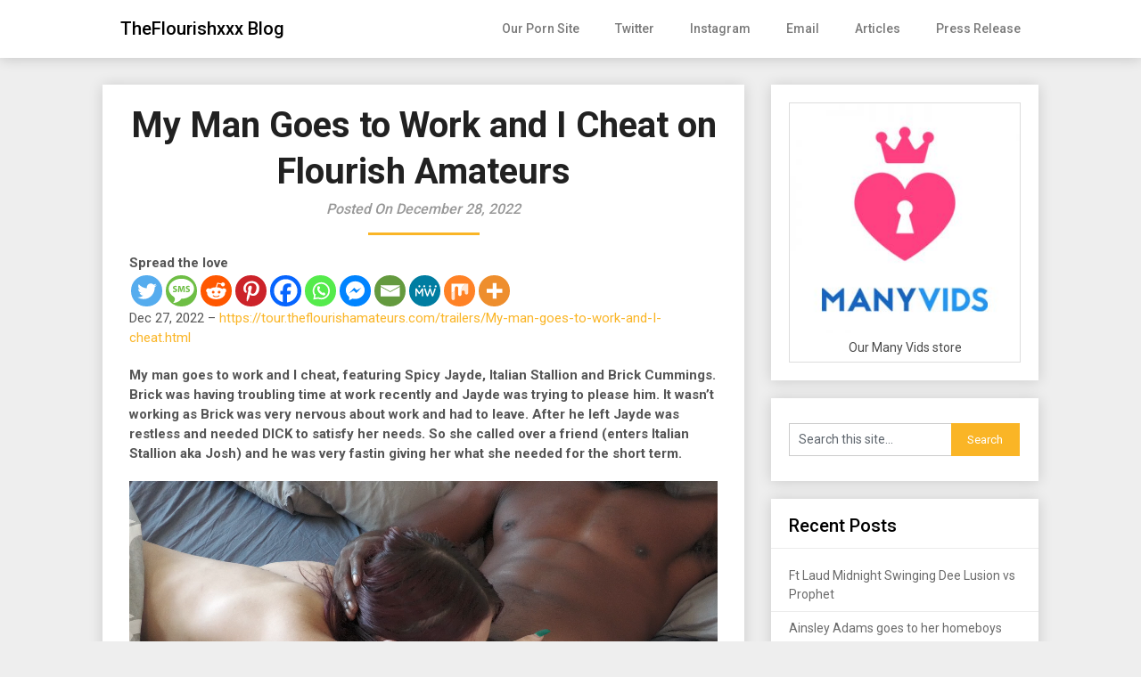

--- FILE ---
content_type: text/html; charset=UTF-8
request_url: https://blog.theflourishxxx.com/my-man-goes-to-work-and-i-cheat-on-flourish-amateurs/
body_size: 21023
content:
<!DOCTYPE html>
<html lang="en-US">
<head>
	<meta charset="UTF-8">
	<meta name="viewport" content="width=device-width, initial-scale=1">
	<link rel="profile" href="https://gmpg.org/xfn/11">
	<link rel="pingback" href="https://blog.theflourishxxx.com/xmlrpc.php">
	<title>My Man Goes to Work and I Cheat on Flourish Amateurs &#8211; TheFlourishxxx Blog</title>
<meta name='robots' content='max-image-preview:large' />
<link rel='dns-prefetch' href='//js.hs-scripts.com' />
<link rel='dns-prefetch' href='//stats.wp.com' />
<link rel='dns-prefetch' href='//fonts.googleapis.com' />
<link rel="alternate" type="application/rss+xml" title="TheFlourishxxx Blog &raquo; Feed" href="https://blog.theflourishxxx.com/feed/" />
<link rel="alternate" type="application/rss+xml" title="TheFlourishxxx Blog &raquo; Comments Feed" href="https://blog.theflourishxxx.com/comments/feed/" />
<link rel="alternate" type="application/rss+xml" title="TheFlourishxxx Blog &raquo; My Man Goes to Work and I Cheat on Flourish Amateurs Comments Feed" href="https://blog.theflourishxxx.com/my-man-goes-to-work-and-i-cheat-on-flourish-amateurs/feed/" />
<link rel="alternate" title="oEmbed (JSON)" type="application/json+oembed" href="https://blog.theflourishxxx.com/wp-json/oembed/1.0/embed?url=https%3A%2F%2Fblog.theflourishxxx.com%2Fmy-man-goes-to-work-and-i-cheat-on-flourish-amateurs%2F" />
<link rel="alternate" title="oEmbed (XML)" type="text/xml+oembed" href="https://blog.theflourishxxx.com/wp-json/oembed/1.0/embed?url=https%3A%2F%2Fblog.theflourishxxx.com%2Fmy-man-goes-to-work-and-i-cheat-on-flourish-amateurs%2F&#038;format=xml" />
<style id='wp-img-auto-sizes-contain-inline-css' type='text/css'>
img:is([sizes=auto i],[sizes^="auto," i]){contain-intrinsic-size:3000px 1500px}
/*# sourceURL=wp-img-auto-sizes-contain-inline-css */
</style>
<style id='wp-emoji-styles-inline-css' type='text/css'>

	img.wp-smiley, img.emoji {
		display: inline !important;
		border: none !important;
		box-shadow: none !important;
		height: 1em !important;
		width: 1em !important;
		margin: 0 0.07em !important;
		vertical-align: -0.1em !important;
		background: none !important;
		padding: 0 !important;
	}
/*# sourceURL=wp-emoji-styles-inline-css */
</style>
<link rel='stylesheet' id='wp-block-library-css' href='https://blog.theflourishxxx.com/wp-includes/css/dist/block-library/style.min.css?ver=6.9' type='text/css' media='all' />
<style id='wp-block-video-inline-css' type='text/css'>
.wp-block-video{box-sizing:border-box}.wp-block-video video{height:auto;vertical-align:middle;width:100%}@supports (position:sticky){.wp-block-video [poster]{object-fit:cover}}.wp-block-video.aligncenter{text-align:center}.wp-block-video :where(figcaption){margin-bottom:1em;margin-top:.5em}
/*# sourceURL=https://blog.theflourishxxx.com/wp-includes/blocks/video/style.min.css */
</style>
<style id='wp-block-paragraph-inline-css' type='text/css'>
.is-small-text{font-size:.875em}.is-regular-text{font-size:1em}.is-large-text{font-size:2.25em}.is-larger-text{font-size:3em}.has-drop-cap:not(:focus):first-letter{float:left;font-size:8.4em;font-style:normal;font-weight:100;line-height:.68;margin:.05em .1em 0 0;text-transform:uppercase}body.rtl .has-drop-cap:not(:focus):first-letter{float:none;margin-left:.1em}p.has-drop-cap.has-background{overflow:hidden}:root :where(p.has-background){padding:1.25em 2.375em}:where(p.has-text-color:not(.has-link-color)) a{color:inherit}p.has-text-align-left[style*="writing-mode:vertical-lr"],p.has-text-align-right[style*="writing-mode:vertical-rl"]{rotate:180deg}
/*# sourceURL=https://blog.theflourishxxx.com/wp-includes/blocks/paragraph/style.min.css */
</style>
<style id='global-styles-inline-css' type='text/css'>
:root{--wp--preset--aspect-ratio--square: 1;--wp--preset--aspect-ratio--4-3: 4/3;--wp--preset--aspect-ratio--3-4: 3/4;--wp--preset--aspect-ratio--3-2: 3/2;--wp--preset--aspect-ratio--2-3: 2/3;--wp--preset--aspect-ratio--16-9: 16/9;--wp--preset--aspect-ratio--9-16: 9/16;--wp--preset--color--black: #000000;--wp--preset--color--cyan-bluish-gray: #abb8c3;--wp--preset--color--white: #ffffff;--wp--preset--color--pale-pink: #f78da7;--wp--preset--color--vivid-red: #cf2e2e;--wp--preset--color--luminous-vivid-orange: #ff6900;--wp--preset--color--luminous-vivid-amber: #fcb900;--wp--preset--color--light-green-cyan: #7bdcb5;--wp--preset--color--vivid-green-cyan: #00d084;--wp--preset--color--pale-cyan-blue: #8ed1fc;--wp--preset--color--vivid-cyan-blue: #0693e3;--wp--preset--color--vivid-purple: #9b51e0;--wp--preset--gradient--vivid-cyan-blue-to-vivid-purple: linear-gradient(135deg,rgb(6,147,227) 0%,rgb(155,81,224) 100%);--wp--preset--gradient--light-green-cyan-to-vivid-green-cyan: linear-gradient(135deg,rgb(122,220,180) 0%,rgb(0,208,130) 100%);--wp--preset--gradient--luminous-vivid-amber-to-luminous-vivid-orange: linear-gradient(135deg,rgb(252,185,0) 0%,rgb(255,105,0) 100%);--wp--preset--gradient--luminous-vivid-orange-to-vivid-red: linear-gradient(135deg,rgb(255,105,0) 0%,rgb(207,46,46) 100%);--wp--preset--gradient--very-light-gray-to-cyan-bluish-gray: linear-gradient(135deg,rgb(238,238,238) 0%,rgb(169,184,195) 100%);--wp--preset--gradient--cool-to-warm-spectrum: linear-gradient(135deg,rgb(74,234,220) 0%,rgb(151,120,209) 20%,rgb(207,42,186) 40%,rgb(238,44,130) 60%,rgb(251,105,98) 80%,rgb(254,248,76) 100%);--wp--preset--gradient--blush-light-purple: linear-gradient(135deg,rgb(255,206,236) 0%,rgb(152,150,240) 100%);--wp--preset--gradient--blush-bordeaux: linear-gradient(135deg,rgb(254,205,165) 0%,rgb(254,45,45) 50%,rgb(107,0,62) 100%);--wp--preset--gradient--luminous-dusk: linear-gradient(135deg,rgb(255,203,112) 0%,rgb(199,81,192) 50%,rgb(65,88,208) 100%);--wp--preset--gradient--pale-ocean: linear-gradient(135deg,rgb(255,245,203) 0%,rgb(182,227,212) 50%,rgb(51,167,181) 100%);--wp--preset--gradient--electric-grass: linear-gradient(135deg,rgb(202,248,128) 0%,rgb(113,206,126) 100%);--wp--preset--gradient--midnight: linear-gradient(135deg,rgb(2,3,129) 0%,rgb(40,116,252) 100%);--wp--preset--font-size--small: 13px;--wp--preset--font-size--medium: 20px;--wp--preset--font-size--large: 36px;--wp--preset--font-size--x-large: 42px;--wp--preset--spacing--20: 0.44rem;--wp--preset--spacing--30: 0.67rem;--wp--preset--spacing--40: 1rem;--wp--preset--spacing--50: 1.5rem;--wp--preset--spacing--60: 2.25rem;--wp--preset--spacing--70: 3.38rem;--wp--preset--spacing--80: 5.06rem;--wp--preset--shadow--natural: 6px 6px 9px rgba(0, 0, 0, 0.2);--wp--preset--shadow--deep: 12px 12px 50px rgba(0, 0, 0, 0.4);--wp--preset--shadow--sharp: 6px 6px 0px rgba(0, 0, 0, 0.2);--wp--preset--shadow--outlined: 6px 6px 0px -3px rgb(255, 255, 255), 6px 6px rgb(0, 0, 0);--wp--preset--shadow--crisp: 6px 6px 0px rgb(0, 0, 0);}:where(.is-layout-flex){gap: 0.5em;}:where(.is-layout-grid){gap: 0.5em;}body .is-layout-flex{display: flex;}.is-layout-flex{flex-wrap: wrap;align-items: center;}.is-layout-flex > :is(*, div){margin: 0;}body .is-layout-grid{display: grid;}.is-layout-grid > :is(*, div){margin: 0;}:where(.wp-block-columns.is-layout-flex){gap: 2em;}:where(.wp-block-columns.is-layout-grid){gap: 2em;}:where(.wp-block-post-template.is-layout-flex){gap: 1.25em;}:where(.wp-block-post-template.is-layout-grid){gap: 1.25em;}.has-black-color{color: var(--wp--preset--color--black) !important;}.has-cyan-bluish-gray-color{color: var(--wp--preset--color--cyan-bluish-gray) !important;}.has-white-color{color: var(--wp--preset--color--white) !important;}.has-pale-pink-color{color: var(--wp--preset--color--pale-pink) !important;}.has-vivid-red-color{color: var(--wp--preset--color--vivid-red) !important;}.has-luminous-vivid-orange-color{color: var(--wp--preset--color--luminous-vivid-orange) !important;}.has-luminous-vivid-amber-color{color: var(--wp--preset--color--luminous-vivid-amber) !important;}.has-light-green-cyan-color{color: var(--wp--preset--color--light-green-cyan) !important;}.has-vivid-green-cyan-color{color: var(--wp--preset--color--vivid-green-cyan) !important;}.has-pale-cyan-blue-color{color: var(--wp--preset--color--pale-cyan-blue) !important;}.has-vivid-cyan-blue-color{color: var(--wp--preset--color--vivid-cyan-blue) !important;}.has-vivid-purple-color{color: var(--wp--preset--color--vivid-purple) !important;}.has-black-background-color{background-color: var(--wp--preset--color--black) !important;}.has-cyan-bluish-gray-background-color{background-color: var(--wp--preset--color--cyan-bluish-gray) !important;}.has-white-background-color{background-color: var(--wp--preset--color--white) !important;}.has-pale-pink-background-color{background-color: var(--wp--preset--color--pale-pink) !important;}.has-vivid-red-background-color{background-color: var(--wp--preset--color--vivid-red) !important;}.has-luminous-vivid-orange-background-color{background-color: var(--wp--preset--color--luminous-vivid-orange) !important;}.has-luminous-vivid-amber-background-color{background-color: var(--wp--preset--color--luminous-vivid-amber) !important;}.has-light-green-cyan-background-color{background-color: var(--wp--preset--color--light-green-cyan) !important;}.has-vivid-green-cyan-background-color{background-color: var(--wp--preset--color--vivid-green-cyan) !important;}.has-pale-cyan-blue-background-color{background-color: var(--wp--preset--color--pale-cyan-blue) !important;}.has-vivid-cyan-blue-background-color{background-color: var(--wp--preset--color--vivid-cyan-blue) !important;}.has-vivid-purple-background-color{background-color: var(--wp--preset--color--vivid-purple) !important;}.has-black-border-color{border-color: var(--wp--preset--color--black) !important;}.has-cyan-bluish-gray-border-color{border-color: var(--wp--preset--color--cyan-bluish-gray) !important;}.has-white-border-color{border-color: var(--wp--preset--color--white) !important;}.has-pale-pink-border-color{border-color: var(--wp--preset--color--pale-pink) !important;}.has-vivid-red-border-color{border-color: var(--wp--preset--color--vivid-red) !important;}.has-luminous-vivid-orange-border-color{border-color: var(--wp--preset--color--luminous-vivid-orange) !important;}.has-luminous-vivid-amber-border-color{border-color: var(--wp--preset--color--luminous-vivid-amber) !important;}.has-light-green-cyan-border-color{border-color: var(--wp--preset--color--light-green-cyan) !important;}.has-vivid-green-cyan-border-color{border-color: var(--wp--preset--color--vivid-green-cyan) !important;}.has-pale-cyan-blue-border-color{border-color: var(--wp--preset--color--pale-cyan-blue) !important;}.has-vivid-cyan-blue-border-color{border-color: var(--wp--preset--color--vivid-cyan-blue) !important;}.has-vivid-purple-border-color{border-color: var(--wp--preset--color--vivid-purple) !important;}.has-vivid-cyan-blue-to-vivid-purple-gradient-background{background: var(--wp--preset--gradient--vivid-cyan-blue-to-vivid-purple) !important;}.has-light-green-cyan-to-vivid-green-cyan-gradient-background{background: var(--wp--preset--gradient--light-green-cyan-to-vivid-green-cyan) !important;}.has-luminous-vivid-amber-to-luminous-vivid-orange-gradient-background{background: var(--wp--preset--gradient--luminous-vivid-amber-to-luminous-vivid-orange) !important;}.has-luminous-vivid-orange-to-vivid-red-gradient-background{background: var(--wp--preset--gradient--luminous-vivid-orange-to-vivid-red) !important;}.has-very-light-gray-to-cyan-bluish-gray-gradient-background{background: var(--wp--preset--gradient--very-light-gray-to-cyan-bluish-gray) !important;}.has-cool-to-warm-spectrum-gradient-background{background: var(--wp--preset--gradient--cool-to-warm-spectrum) !important;}.has-blush-light-purple-gradient-background{background: var(--wp--preset--gradient--blush-light-purple) !important;}.has-blush-bordeaux-gradient-background{background: var(--wp--preset--gradient--blush-bordeaux) !important;}.has-luminous-dusk-gradient-background{background: var(--wp--preset--gradient--luminous-dusk) !important;}.has-pale-ocean-gradient-background{background: var(--wp--preset--gradient--pale-ocean) !important;}.has-electric-grass-gradient-background{background: var(--wp--preset--gradient--electric-grass) !important;}.has-midnight-gradient-background{background: var(--wp--preset--gradient--midnight) !important;}.has-small-font-size{font-size: var(--wp--preset--font-size--small) !important;}.has-medium-font-size{font-size: var(--wp--preset--font-size--medium) !important;}.has-large-font-size{font-size: var(--wp--preset--font-size--large) !important;}.has-x-large-font-size{font-size: var(--wp--preset--font-size--x-large) !important;}
/*# sourceURL=global-styles-inline-css */
</style>

<style id='classic-theme-styles-inline-css' type='text/css'>
/*! This file is auto-generated */
.wp-block-button__link{color:#fff;background-color:#32373c;border-radius:9999px;box-shadow:none;text-decoration:none;padding:calc(.667em + 2px) calc(1.333em + 2px);font-size:1.125em}.wp-block-file__button{background:#32373c;color:#fff;text-decoration:none}
/*# sourceURL=/wp-includes/css/classic-themes.min.css */
</style>
<link rel='stylesheet' id='superb-addons-patterns-css' href='https://blog.theflourishxxx.com/wp-content/plugins/superb-blocks/assets/css/patterns.min.css?ver=3.3.2' type='text/css' media='all' />
<link rel='stylesheet' id='superb-addons-enhancements-css' href='https://blog.theflourishxxx.com/wp-content/plugins/superb-blocks/assets/css/enhancements.min.css?ver=3.3.2' type='text/css' media='all' />
<link rel='stylesheet' id='spbsm-stylesheet-css' href='https://blog.theflourishxxx.com/wp-content/plugins/superb-social-share-and-follow-buttons//assets/css/frontend.css?ver=119.0.0' type='text/css' media='all' />
<link rel='stylesheet' id='spbsm-lato-font-css' href='https://blog.theflourishxxx.com/wp-content/plugins/superb-social-share-and-follow-buttons//assets/lato/styles.css?ver=119.0.0' type='text/css' media='all' />
<link rel='stylesheet' id='customizable-blogily-style-css' href='https://blog.theflourishxxx.com/wp-content/themes/customizable-blogily/style.css?ver=6.9' type='text/css' media='all' />
<style id='customizable-blogily-style-inline-css' type='text/css'>

        #site-header { background-image: url('https://blog.theflourishxxx.com/wp-content/uploads/2021/12/cropped-join3.png'); }
        .related-posts .related-posts-no-img h5.title.front-view-title, #tabber .inside li .meta b,footer .widget li a:hover,.fn a,.reply a,#tabber .inside li div.info .entry-title a:hover, #navigation ul ul a:hover,.single_post a, a:hover, .sidebar.c-4-12 .textwidget a, #site-footer .textwidget a, #commentform a, #tabber .inside li a, .copyrights a:hover, a, .sidebar.c-4-12 a:hover, .top a:hover, footer .tagcloud a:hover,.sticky-text { color: #fab526; }

  .total-comments span:after, span.sticky-post, .nav-previous a:hover, .nav-next a:hover, #commentform input#submit, #searchform input[type='submit'], .home_menu_item, .currenttext, .pagination a:hover, .readMore a, .customizableblogily-subscribe input[type='submit'], .pagination .current, .woocommerce nav.woocommerce-pagination ul li a:focus, .woocommerce nav.woocommerce-pagination ul li a:hover, .woocommerce nav.woocommerce-pagination ul li span.current, .woocommerce-product-search input[type="submit"], .woocommerce a.button, .woocommerce-page a.button, .woocommerce button.button, .woocommerce-page button.button, .woocommerce input.button, .woocommerce-page input.button, .woocommerce #respond input#submit, .woocommerce-page #respond input#submit, .woocommerce #content input.button, .woocommerce-page #content input.button, #sidebars h3.widget-title:after, .postauthor h4:after, .related-posts h3:after, .archive .postsby span:after, .comment-respond h4:after, .single_post header:after, #cancel-comment-reply-link, .upper-widgets-grid h3:after  { background-color: #fab526; }

  #sidebars .widget h3, #sidebars .widget h3 a { border-left-color: #fab526; }

        .related-posts-no-img, #navigation ul li.current-menu-item a, .woocommerce nav.woocommerce-pagination ul li span.current, .woocommerce-page nav.woocommerce-pagination ul li span.current, .woocommerce #content nav.woocommerce-pagination ul li span.current, .woocommerce-page #content nav.woocommerce-pagination ul li span.current, .woocommerce nav.woocommerce-pagination ul li a:hover, .woocommerce-page nav.woocommerce-pagination ul li a:hover, .woocommerce #content nav.woocommerce-pagination ul li a:hover, .woocommerce-page #content nav.woocommerce-pagination ul li a:hover, .woocommerce nav.woocommerce-pagination ul li a:focus, .woocommerce-page nav.woocommerce-pagination ul li a:focus, .woocommerce #content nav.woocommerce-pagination ul li a:focus, .woocommerce-page #content nav.woocommerce-pagination ul li a:focus, .pagination .current, .tagcloud a { border-color: #fab526; }
  .corner { border-color: transparent transparent #fab526 transparent;}

  
/*# sourceURL=customizable-blogily-style-inline-css */
</style>
<link rel='stylesheet' id='theme-slug-fonts-css' href='//fonts.googleapis.com/css?family=Roboto%3A300%2C400%2C500%2C700%2C900' type='text/css' media='all' />
<link rel='stylesheet' id='heateor_sss_frontend_css-css' href='https://blog.theflourishxxx.com/wp-content/plugins/sassy-social-share/public/css/sassy-social-share-public.css?ver=3.3.67' type='text/css' media='all' />
<style id='heateor_sss_frontend_css-inline-css' type='text/css'>
.heateor_sss_button_instagram span.heateor_sss_svg,a.heateor_sss_instagram span.heateor_sss_svg{background:radial-gradient(circle at 30% 107%,#fdf497 0,#fdf497 5%,#fd5949 45%,#d6249f 60%,#285aeb 90%)}.heateor_sss_horizontal_sharing .heateor_sss_svg,.heateor_sss_standard_follow_icons_container .heateor_sss_svg{color:#fff;border-width:0px;border-style:solid;border-color:transparent}.heateor_sss_horizontal_sharing .heateorSssTCBackground{color:#666}.heateor_sss_horizontal_sharing span.heateor_sss_svg:hover,.heateor_sss_standard_follow_icons_container span.heateor_sss_svg:hover{border-color:transparent;}.heateor_sss_vertical_sharing span.heateor_sss_svg,.heateor_sss_floating_follow_icons_container span.heateor_sss_svg{color:#fff;border-width:0px;border-style:solid;border-color:transparent;}.heateor_sss_vertical_sharing .heateorSssTCBackground{color:#666;}.heateor_sss_vertical_sharing span.heateor_sss_svg:hover,.heateor_sss_floating_follow_icons_container span.heateor_sss_svg:hover{border-color:transparent;}@media screen and (max-width:783px) {.heateor_sss_vertical_sharing{display:none!important}}
/*# sourceURL=heateor_sss_frontend_css-inline-css */
</style>
<link rel='stylesheet' id='social-logos-css' href='https://blog.theflourishxxx.com/wp-content/plugins/jetpack/_inc/social-logos/social-logos.min.css?ver=13.8.1' type='text/css' media='all' />
<link rel='stylesheet' id='jetpack_css-css' href='https://blog.theflourishxxx.com/wp-content/plugins/jetpack/css/jetpack.css?ver=13.8.1' type='text/css' media='all' />
<script type="text/javascript" src="https://blog.theflourishxxx.com/wp-includes/js/jquery/jquery.min.js?ver=3.7.1" id="jquery-core-js"></script>
<script type="text/javascript" src="https://blog.theflourishxxx.com/wp-includes/js/jquery/jquery-migrate.min.js?ver=3.4.1" id="jquery-migrate-js"></script>
<script type="text/javascript" id="jetpack_related-posts-js-extra">
/* <![CDATA[ */
var related_posts_js_options = {"post_heading":"h4"};
//# sourceURL=jetpack_related-posts-js-extra
/* ]]> */
</script>
<script type="text/javascript" src="https://blog.theflourishxxx.com/wp-content/plugins/jetpack/_inc/build/related-posts/related-posts.min.js?ver=20240116" id="jetpack_related-posts-js"></script>
<link rel="https://api.w.org/" href="https://blog.theflourishxxx.com/wp-json/" /><link rel="alternate" title="JSON" type="application/json" href="https://blog.theflourishxxx.com/wp-json/wp/v2/posts/1055" /><link rel="EditURI" type="application/rsd+xml" title="RSD" href="https://blog.theflourishxxx.com/xmlrpc.php?rsd" />
<meta name="generator" content="WordPress 6.9" />
<link rel="canonical" href="https://blog.theflourishxxx.com/my-man-goes-to-work-and-i-cheat-on-flourish-amateurs/" />
<link rel='shortlink' href='https://blog.theflourishxxx.com/?p=1055' />
	<link rel="preconnect" href="https://fonts.googleapis.com">
	<link rel="preconnect" href="https://fonts.gstatic.com">
				<!-- DO NOT COPY THIS SNIPPET! Start of Page Analytics Tracking for HubSpot WordPress plugin v11.1.40-->
			<script class="hsq-set-content-id" data-content-id="blog-post">
				var _hsq = _hsq || [];
				_hsq.push(["setContentType", "blog-post"]);
			</script>
			<!-- DO NOT COPY THIS SNIPPET! End of Page Analytics Tracking for HubSpot WordPress plugin -->
				<style>img#wpstats{display:none}</style>
		
    <style type="text/css">
        
            .site-branding, .site-branding * {
                text-align: center;
            }
                .header-button-solid, .header-button-solid:hover, .header-button-solid:active, .header-button-solid:focus { color: ; }
        .header-button-solid, .header-button-solid:hover, .header-button-solid:active, .header-button-solid:focus { background: ; }

.header-button-border, .header-button-border:hover, .header-button-border:active, .header-button-border:focus { color: ; }
.header-button-border, .header-button-border:hover, .header-button-border:active, .header-button-border:focus { border-color: ; }


        .pagination a, .pagination2, .pagination .dots, .post.excerpt { background: ; }
        #content, #comments, #commentsAdd, .related-posts, .single-post .post.excerpt, .postauthor { background: ; }
        #sidebars .widget { background: ; }
        .upper-widgets-grid { background: ; }
        footer { background: ; }
        .copyrights { background: ; }
        #site-header { background-color: ; }
        .primary-navigation, .primary-navigation, #navigation ul ul li { background-color: ; }
        a#pull, #navigation .menu a, #navigation .menu a:hover, #navigation .menu .fa > a, #navigation .menu .fa > a, #navigation .toggle-caret, #navigation span.site-logo a, #navigation.mobile-menu-wrapper .site-logo a, .primary-navigation.header-activated #navigation ul ul li a { color:  }
        #sidebars .widget h3, #sidebars .widget h3 a, #sidebars h3 { color: ; }
        #sidebars .widget a, #sidebars a, #sidebars li a { color: ; }
        #sidebars .widget, #sidebars, #sidebars .widget li { color: ; }
        .post.excerpt .post-content, .pagination a, .pagination2, .pagination .dots { color: ; }
        .post.excerpt h2.title a { color: ; }
        .pagination a, .pagination2, .pagination .dots { border-color: ; }
        span.entry-meta{ color: ; }
        .article h1, .article h2, .article h3, .article h4, .article h5, .article h6, .total-comments, .article th{ color: ; }
        .article, .article p, .related-posts .title, .breadcrumb, .article #commentform textarea  { color: ; }
        .article a, .breadcrumb a, #commentform a { color: ; }
        #commentform input#submit, #commentform input#submit:hover{ background: ; }
        .post-date-customizable, .comment time { color: ; }
        .footer-widgets #searchform input[type='submit'],  .footer-widgets #searchform input[type='submit']:hover{ background: ; }
        .footer-widgets h3:after{ background: ; }
        .footer-widgets h3, footer .widget.widget_rss h3 a{ color: ; }
        .footer-widgets .widget li, .footer-widgets .widget, #copyright-note, footer p{ color: ; }
        footer .widget a, #copyright-note a, #copyright-note a:hover, footer .widget a:hover, footer .widget li a:hover{ color: ; }
        .top-column-widget a, .top-column-widget a:hover, .top-column-widget a:active, .top-column-widget a:focus { color: ; }
        .top-column-widget, .upper-widgets-grid { color: ; }
        .top-column-widget .widget.widget_rss h3 a, .upper-widgets-grid h3, .top-column-widget h3{ color: ; }
        @media screen and (min-width: 865px) {
            .primary-navigation.header-activated #navigation a { color: #ffffff; }
        }
        @media screen and (max-width: 865px) {
            #navigation.mobile-menu-wrapper{ background-color: ; }
        }
        .site-branding { padding-top: 120px; }
        .site-branding { padding-bottom: 230px; }
    </style>
    <style type="text/css">.recentcomments a{display:inline !important;padding:0 !important;margin:0 !important;}</style><meta name="description" content="Dec 27, 2022 - https://tour.theflourishamateurs.com/trailers/My-man-goes-to-work-and-I-cheat.html My man goes to work and I cheat, featuring Spicy Jayde, Italian Stallion and Brick Cummings. Brick was having troubling time at work recently and Jayde was trying to please him. It wasn&#039;t working as Brick was very nervous about work and had to leave. After he left Jayde was&hellip;" />
	<style type="text/css">
		.site-title,
	.site-description {
		position: absolute;
		clip: rect(1px, 1px, 1px, 1px);
	}
		</style>
	
<!-- Jetpack Open Graph Tags -->
<meta property="og:type" content="article" />
<meta property="og:title" content="My Man Goes to Work and I Cheat on Flourish Amateurs" />
<meta property="og:url" content="https://blog.theflourishxxx.com/my-man-goes-to-work-and-i-cheat-on-flourish-amateurs/" />
<meta property="og:description" content="Dec 27, 2022 &#8211; My man goes to work and I cheat, featuring Spicy Jayde, Italian Stallion and Brick Cummings. Brick was having troubling time at work recently and Jayde was trying to please him…" />
<meta property="article:published_time" content="2022-12-28T07:02:56+00:00" />
<meta property="article:modified_time" content="2022-12-28T07:03:07+00:00" />
<meta property="og:site_name" content="TheFlourishxxx Blog" />
<meta property="og:image" content="https://blog.theflourishxxx.com/wp-content/uploads/2022/12/jayde_josh_brick_cover_FA-scaled.jpg" />
<meta property="og:image:width" content="2560" />
<meta property="og:image:height" content="1434" />
<meta property="og:image:alt" content="" />
<meta property="og:locale" content="en_US" />
<meta name="twitter:site" content="@mrflourish69" />
<meta name="twitter:text:title" content="My Man Goes to Work and I Cheat on Flourish Amateurs" />
<meta name="twitter:image" content="https://blog.theflourishxxx.com/wp-content/uploads/2022/12/jayde_josh_brick_cover_FA-scaled.jpg?w=640" />
<meta name="twitter:card" content="summary_large_image" />

<!-- End Jetpack Open Graph Tags -->
<link rel="icon" href="https://blog.theflourishxxx.com/wp-content/uploads/2021/02/cropped-Avatar-for-all-sites-copy_reduced-size-32x32.jpg" sizes="32x32" />
<link rel="icon" href="https://blog.theflourishxxx.com/wp-content/uploads/2021/02/cropped-Avatar-for-all-sites-copy_reduced-size-192x192.jpg" sizes="192x192" />
<link rel="apple-touch-icon" href="https://blog.theflourishxxx.com/wp-content/uploads/2021/02/cropped-Avatar-for-all-sites-copy_reduced-size-180x180.jpg" />
<meta name="msapplication-TileImage" content="https://blog.theflourishxxx.com/wp-content/uploads/2021/02/cropped-Avatar-for-all-sites-copy_reduced-size-270x270.jpg" />
	<style id="egf-frontend-styles" type="text/css">
		p {} h1 {} h2 {} h3 {} h4 {} h5 {} h6 {} body *:not(.fa, .fas, .fab, .far, .mce-btn *, .dashicons-before, .dashicons, #wpadminbar, #wpadminbar *) {} header h1.site-title, header .site-title a, .site-branding .site-title, .site-branding .site-title a, header a.site-title {} header .site-description {} body.blog h2.entry-title, body.blog h2.entry-title a, body.archive h2.entry-title a, body.blog .preview-inner .preview-title a, body.blog article .title a {} body.blog .entry-content a.blogpost-button, body.blog .entry-content .readmore-wrapper a, body.blog .entry-content .continue-reading a {} h1.entry-title, h1.post-title, article h1.single-title {} article .entry-meta, .entry-meta time, .entry-meta p, .entry-meta a, .entry-meta span, body.blog .preview-inner .post-meta a, body.blog article .entry-meta, article .post-date-customizable {} .entry-content p, .preview-inner p, body.blog article .post-content, #content p {} .entry-content ul, .entry-content ol, .entry-content li, article .post-single-content ul, article .post-single-content ol, article .post-single-content li {} .entry-content a:not(.reveal__button__link), #content a:not(.reveal__button__link) {} nav.primary-menu .site-logo a, nav.main-navigation .site-logo a, nav.site-navigation .site-logo a, header .site-nav .site-logo a, header #navigation .site-logo a, header .top-bar-title .site-title a {} nav.primary-menu a:not(.site-logo), nav.main-navigation a:not(.site-logo), nav.site-navigation a:not(.site-logo), header .site-nav a:not(.site-logo), header #navigation a:not(.site-logo) {} .bottom-header-wrapper .bottom-header-tagline {} .bottom-header-wrapper .bottom-header-title, .bottom-header-wrapper .bottom-header-title h1, .site-branding-header .site-title {} .bottom-header-wrapper .bottom-header-below-title, .site-branding-header .site-description, .bottom-header-wrapper .bottom-header-paragraph {} .site-branding-header a {} .header-widgets-wrapper .widget-title, .upper-widgets-grid-wrapper .widget-title, .top-widget-inner-wrapper .widget-title {} .header-widgets-wrapper section *:not(.widget-title, div), .upper-widgets-grid-wrapper .widget *:not(.widget-title, div), .top-widget-inner-wrapper *:not(.widget-title, div) {} .header-slideshow .slider-content h3 {} .header-slideshow .slider-content p {} .header-slideshow .slider-content a {} aside.featured-sidebar section .widget-title, aside.widget-area section .widget-title, .header-inner .sidebar-widgets .widget-title, aside.sidebar .widget .widget-title, aside.widget-area .widget .widget-title {} aside.featured-sidebar section *:not(.widget-title, div), aside.widget-area section *:not(.widget-title, div), .header-inner .sidebar-widgets *:not(.widget-title, div), aside.sidebar .widget *:not(.widget-title, div), aside.widget-area .widget *:not(.widget-title, div) {} footer.site-footer .content-wrap .widget-title, footer .widget-title {} footer.site-footer .content-wrap section *:not(.widget-title, div), footer.site-footer section *:not(.widget-title, div), footer .footer-widgets *:not(.widget-title, div) {} footer .site-info, footer .site-info *:not(.widget-title, div), footer .site-info *:not(.widget-title, div), footer .copyrights *:not(.widget-title, div), footer .copyright, footer .copyright *:not(.widget-title, div) {} 	</style>
	<style id='spbsm-text-color-follow-inline-css' type='text/css'>
.spbsm-followbuttons-output-wrapper .spbsm-output-textstring {color:#000000 !important;} .spbsm-followbuttons-output-wrapper .spbsm-output-textstring:after {background-color:#000000 !important;} 
/*# sourceURL=spbsm-text-color-follow-inline-css */
</style>
</head>

<body data-rsssl=1 class="wp-singular post-template-default single single-post postid-1055 single-format-standard wp-theme-customizable-blogily">
	<div class="main-container">
		<a class="skip-link screen-reader-text" href="#content">Skip to content</a>
		<header id="site-header" role="banner">
															<div class="primary-navigation">
																			<a href="#" id="pull" class="toggle-mobile-menu">Menu</a>
						<div class="container clear">
							<nav id="navigation" class="primary-navigation mobile-menu-wrapper" role="navigation">
																<span class="site-logo" itemprop="headline">
									<a href="https://blog.theflourishxxx.com">TheFlourishxxx Blog</a>
								</span><!-- END #logo -->
								

																<ul id="menu-secondary-menu" class="menu clearfix"><li id="menu-item-27" class="menu-item menu-item-type-custom menu-item-object-custom menu-item-27"><a target="_blank" href="http://www.theflourishxxx.com">Our Porn Site</a></li>
<li id="menu-item-28" class="menu-item menu-item-type-custom menu-item-object-custom menu-item-28"><a target="_blank" href="https://twitter.com/TheFlourishxxx">Twitter</a></li>
<li id="menu-item-29" class="menu-item menu-item-type-custom menu-item-object-custom menu-item-29"><a target="_blank" href="https://www.instagram.com/theflourishmedia">Instagram</a></li>
<li id="menu-item-30" class="menu-item menu-item-type-custom menu-item-object-custom menu-item-30"><a href="mailto:theflourishxxx@gmail.com">Email</a></li>
<li id="menu-item-124" class="menu-item menu-item-type-post_type menu-item-object-page menu-item-home menu-item-124"><a href="https://blog.theflourishxxx.com/home/">Articles</a></li>
<li id="menu-item-126" class="menu-item menu-item-type-taxonomy menu-item-object-category menu-item-126"><a href="https://blog.theflourishxxx.com/category/press-release/">Press Release</a></li>
</ul>															</nav><!-- #site-navigation -->
						</div>
					</div>            

																						</header><!-- #masthead -->


																						
<div id="page" class="single">
	<div class="content">
		<!-- Start Article -->
				<article class="article">		
						<div id="post-1055" class="post post-1055 type-post status-publish format-standard has-post-thumbnail hentry category-amateurs-site category-teen-18 tag-brick-cummings tag-cheating tag-interracial tag-italian-stallion tag-spicy-jayde">
				<div class="single_post">
					<!-- Start Content -->
					<div id="content" class="post-single-content box mark-links">
					<header>
						<!-- Start Title -->
						<h1 class="title single-title">My Man Goes to Work and I Cheat on Flourish Amateurs</h1>
						<!-- End Title -->
						<div class="post-date-customizable">Posted On December 28, 2022 



													

						</div>

					</header>

						<div class='heateorSssClear'></div><div  class='heateor_sss_sharing_container heateor_sss_horizontal_sharing' data-heateor-sss-href='https://blog.theflourishxxx.com/my-man-goes-to-work-and-i-cheat-on-flourish-amateurs/'><div class='heateor_sss_sharing_title' style="font-weight:bold" >Spread the love</div><div class="heateor_sss_sharing_ul"><a aria-label="Twitter" class="heateor_sss_button_twitter" href="http://twitter.com/intent/tweet?via=TheFlourishxxx&text=My%20Man%20Goes%20to%20Work%20and%20I%20Cheat%20on%20Flourish%20Amateurs&url=https%3A%2F%2Fblog.theflourishxxx.com%2Fmy-man-goes-to-work-and-i-cheat-on-flourish-amateurs%2F" title="Twitter" rel="nofollow noopener" target="_blank" style="font-size:32px!important;box-shadow:none;display:inline-block;vertical-align:middle"><span class="heateor_sss_svg heateor_sss_s__default heateor_sss_s_twitter" style="background-color:#55acee;width:35px;height:35px;border-radius:999px;display:inline-block;opacity:1;float:left;font-size:32px;box-shadow:none;display:inline-block;font-size:16px;padding:0 4px;vertical-align:middle;background-repeat:repeat;overflow:hidden;padding:0;cursor:pointer;box-sizing:content-box"><svg style="display:block;border-radius:999px;" focusable="false" aria-hidden="true" xmlns="http://www.w3.org/2000/svg" width="100%" height="100%" viewBox="-4 -4 39 39"><path d="M28 8.557a9.913 9.913 0 0 1-2.828.775 4.93 4.93 0 0 0 2.166-2.725 9.738 9.738 0 0 1-3.13 1.194 4.92 4.92 0 0 0-3.593-1.55 4.924 4.924 0 0 0-4.794 6.049c-4.09-.21-7.72-2.17-10.15-5.15a4.942 4.942 0 0 0-.665 2.477c0 1.71.87 3.214 2.19 4.1a4.968 4.968 0 0 1-2.23-.616v.06c0 2.39 1.7 4.38 3.952 4.83-.414.115-.85.174-1.297.174-.318 0-.626-.03-.928-.086a4.935 4.935 0 0 0 4.6 3.42 9.893 9.893 0 0 1-6.114 2.107c-.398 0-.79-.023-1.175-.068a13.953 13.953 0 0 0 7.55 2.213c9.056 0 14.01-7.507 14.01-14.013 0-.213-.005-.426-.015-.637.96-.695 1.795-1.56 2.455-2.55z" fill="#fff"></path></svg></span></a><a aria-label="SMS" class="heateor_sss_button_sms" href="sms:?&body=My%20Man%20Goes%20to%20Work%20and%20I%20Cheat%20on%20Flourish%20Amateurs%20https%3A%2F%2Fblog.theflourishxxx.com%2Fmy-man-goes-to-work-and-i-cheat-on-flourish-amateurs%2F" title="SMS" rel="nofollow noopener" style="font-size:32px!important;box-shadow:none;display:inline-block;vertical-align:middle"><span class="heateor_sss_svg heateor_sss_s__default heateor_sss_s_sms" style="background-color:#6ebe45;width:35px;height:35px;border-radius:999px;display:inline-block;opacity:1;float:left;font-size:32px;box-shadow:none;display:inline-block;font-size:16px;padding:0 4px;vertical-align:middle;background-repeat:repeat;overflow:hidden;padding:0;cursor:pointer;box-sizing:content-box"><svg style="display:block;border-radius:999px;" focusable="false" aria-hidden="true" xmlns="http://www.w3.org/2000/svg" width="100%" height="100%" viewBox="0 0 32 32"><path fill="#fff" d="M16 3.543c-7.177 0-13 4.612-13 10.294 0 3.35 2.027 6.33 5.16 8.21 1.71 1.565 1.542 4.08-.827 6.41 2.874 0 7.445-1.698 8.462-4.34H16c7.176 0 13-4.605 13-10.285s-5.824-10.29-13-10.29zM9.045 17.376c-.73 0-1.45-.19-1.81-.388l.294-1.194c.384.2.98.398 1.6.398.66 0 1.01-.275 1.01-.692 0-.398-.302-.625-1.07-.9-1.06-.37-1.753-.957-1.753-1.886 0-1.09.91-1.924 2.415-1.924.72 0 1.25.152 1.63.322l-.322 1.166a3.037 3.037 0 0 0-1.336-.303c-.625 0-.93.284-.93.616 0 .41.36.59 1.186.9 1.127.42 1.658 1.01 1.658 1.91.003 1.07-.822 1.98-2.575 1.98zm9.053-.095l-.095-2.44a72.993 72.993 0 0 1-.057-2.626h-.028a35.41 35.41 0 0 1-.71 2.475l-.778 2.49h-1.128l-.682-2.473a29.602 29.602 0 0 1-.578-2.493h-.02c-.037.863-.065 1.85-.112 2.645l-.114 2.425H12.46l.407-6.386h1.924l.63 2.13c.2.74.397 1.536.54 2.285h.027a52.9 52.9 0 0 1 .607-2.293l.683-2.12h1.886l.35 6.386H18.1zm4.09.1c-.73 0-1.45-.19-1.81-.39l.293-1.194c.39.2.99.398 1.605.398.663 0 1.014-.275 1.014-.692 0-.396-.305-.623-1.07-.9-1.064-.37-1.755-.955-1.755-1.884 0-1.09.91-1.924 2.416-1.924.72 0 1.25.153 1.63.323l-.322 1.166a3.038 3.038 0 0 0-1.337-.303c-.625 0-.93.284-.93.616 0 .408.36.588 1.186.9 1.127.42 1.658 1.006 1.658 1.906.002 1.07-.823 1.98-2.576 1.98z"></path></svg></span></a><a aria-label="Reddit" class="heateor_sss_button_reddit" href="http://reddit.com/submit?url=https%3A%2F%2Fblog.theflourishxxx.com%2Fmy-man-goes-to-work-and-i-cheat-on-flourish-amateurs%2F&title=My%20Man%20Goes%20to%20Work%20and%20I%20Cheat%20on%20Flourish%20Amateurs" title="Reddit" rel="nofollow noopener" target="_blank" style="font-size:32px!important;box-shadow:none;display:inline-block;vertical-align:middle"><span class="heateor_sss_svg heateor_sss_s__default heateor_sss_s_reddit" style="background-color:#ff5700;width:35px;height:35px;border-radius:999px;display:inline-block;opacity:1;float:left;font-size:32px;box-shadow:none;display:inline-block;font-size:16px;padding:0 4px;vertical-align:middle;background-repeat:repeat;overflow:hidden;padding:0;cursor:pointer;box-sizing:content-box"><svg style="display:block;border-radius:999px;" focusable="false" aria-hidden="true" xmlns="http://www.w3.org/2000/svg" width="100%" height="100%" viewBox="-3.5 -3.5 39 39"><path d="M28.543 15.774a2.953 2.953 0 0 0-2.951-2.949 2.882 2.882 0 0 0-1.9.713 14.075 14.075 0 0 0-6.85-2.044l1.38-4.349 3.768.884a2.452 2.452 0 1 0 .24-1.176l-4.274-1a.6.6 0 0 0-.709.4l-1.659 5.224a14.314 14.314 0 0 0-7.316 2.029 2.908 2.908 0 0 0-1.872-.681 2.942 2.942 0 0 0-1.618 5.4 5.109 5.109 0 0 0-.062.765c0 4.158 5.037 7.541 11.229 7.541s11.22-3.383 11.22-7.541a5.2 5.2 0 0 0-.053-.706 2.963 2.963 0 0 0 1.427-2.51zm-18.008 1.88a1.753 1.753 0 0 1 1.73-1.74 1.73 1.73 0 0 1 1.709 1.74 1.709 1.709 0 0 1-1.709 1.711 1.733 1.733 0 0 1-1.73-1.711zm9.565 4.968a5.573 5.573 0 0 1-4.081 1.272h-.032a5.576 5.576 0 0 1-4.087-1.272.6.6 0 0 1 .844-.854 4.5 4.5 0 0 0 3.238.927h.032a4.5 4.5 0 0 0 3.237-.927.6.6 0 1 1 .844.854zm-.331-3.256a1.726 1.726 0 1 1 1.709-1.712 1.717 1.717 0 0 1-1.712 1.712z" fill="#fff"/></svg></span></a><a aria-label="Pinterest" class="heateor_sss_button_pinterest" href="https://blog.theflourishxxx.com/my-man-goes-to-work-and-i-cheat-on-flourish-amateurs/" onclick="event.preventDefault();javascript:void( (function() {var e=document.createElement('script' );e.setAttribute('type','text/javascript' );e.setAttribute('charset','UTF-8' );e.setAttribute('src','//assets.pinterest.com/js/pinmarklet.js?r='+Math.random()*99999999);document.body.appendChild(e)})());" title="Pinterest" rel="nofollow noopener" style="font-size:32px!important;box-shadow:none;display:inline-block;vertical-align:middle"><span class="heateor_sss_svg heateor_sss_s__default heateor_sss_s_pinterest" style="background-color:#cc2329;width:35px;height:35px;border-radius:999px;display:inline-block;opacity:1;float:left;font-size:32px;box-shadow:none;display:inline-block;font-size:16px;padding:0 4px;vertical-align:middle;background-repeat:repeat;overflow:hidden;padding:0;cursor:pointer;box-sizing:content-box"><svg style="display:block;border-radius:999px;" focusable="false" aria-hidden="true" xmlns="http://www.w3.org/2000/svg" width="100%" height="100%" viewBox="-2 -2 35 35"><path fill="#fff" d="M16.539 4.5c-6.277 0-9.442 4.5-9.442 8.253 0 2.272.86 4.293 2.705 5.046.303.125.574.005.662-.33.061-.231.205-.816.27-1.06.088-.331.053-.447-.191-.736-.532-.627-.873-1.439-.873-2.591 0-3.338 2.498-6.327 6.505-6.327 3.548 0 5.497 2.168 5.497 5.062 0 3.81-1.686 7.025-4.188 7.025-1.382 0-2.416-1.142-2.085-2.545.397-1.674 1.166-3.48 1.166-4.689 0-1.081-.581-1.983-1.782-1.983-1.413 0-2.548 1.462-2.548 3.419 0 1.247.421 2.091.421 2.091l-1.699 7.199c-.505 2.137-.076 4.755-.039 5.019.021.158.223.196.314.077.13-.17 1.813-2.247 2.384-4.324.162-.587.929-3.631.929-3.631.46.876 1.801 1.646 3.227 1.646 4.247 0 7.128-3.871 7.128-9.053.003-3.918-3.317-7.568-8.361-7.568z"/></svg></span></a><a aria-label="Facebook" class="heateor_sss_facebook" href="https://www.facebook.com/sharer/sharer.php?u=https%3A%2F%2Fblog.theflourishxxx.com%2Fmy-man-goes-to-work-and-i-cheat-on-flourish-amateurs%2F" title="Facebook" rel="nofollow noopener" target="_blank" style="font-size:32px!important;box-shadow:none;display:inline-block;vertical-align:middle"><span class="heateor_sss_svg" style="background-color:#0765FE;width:35px;height:35px;border-radius:999px;display:inline-block;opacity:1;float:left;font-size:32px;box-shadow:none;display:inline-block;font-size:16px;padding:0 4px;vertical-align:middle;background-repeat:repeat;overflow:hidden;padding:0;cursor:pointer;box-sizing:content-box"><svg style="display:block;border-radius:999px;" focusable="false" aria-hidden="true" xmlns="http://www.w3.org/2000/svg" width="100%" height="100%" viewBox="0 0 32 32"><path fill="#fff" d="M28 16c0-6.627-5.373-12-12-12S4 9.373 4 16c0 5.628 3.875 10.35 9.101 11.647v-7.98h-2.474V16H13.1v-1.58c0-4.085 1.849-5.978 5.859-5.978.76 0 2.072.15 2.608.298v3.325c-.283-.03-.775-.045-1.386-.045-1.967 0-2.728.745-2.728 2.683V16h3.92l-.673 3.667h-3.247v8.245C23.395 27.195 28 22.135 28 16Z"></path></svg></span></a><a aria-label="Whatsapp" class="heateor_sss_whatsapp" href="https://api.whatsapp.com/send?text=My%20Man%20Goes%20to%20Work%20and%20I%20Cheat%20on%20Flourish%20Amateurs%20https%3A%2F%2Fblog.theflourishxxx.com%2Fmy-man-goes-to-work-and-i-cheat-on-flourish-amateurs%2F" title="Whatsapp" rel="nofollow noopener" target="_blank" style="font-size:32px!important;box-shadow:none;display:inline-block;vertical-align:middle"><span class="heateor_sss_svg" style="background-color:#55eb4c;width:35px;height:35px;border-radius:999px;display:inline-block;opacity:1;float:left;font-size:32px;box-shadow:none;display:inline-block;font-size:16px;padding:0 4px;vertical-align:middle;background-repeat:repeat;overflow:hidden;padding:0;cursor:pointer;box-sizing:content-box"><svg style="display:block;border-radius:999px;" focusable="false" aria-hidden="true" xmlns="http://www.w3.org/2000/svg" width="100%" height="100%" viewBox="-6 -5 40 40"><path class="heateor_sss_svg_stroke heateor_sss_no_fill" stroke="#fff" stroke-width="2" fill="none" d="M 11.579798566743314 24.396926207859085 A 10 10 0 1 0 6.808479557110079 20.73576436351046"></path><path d="M 7 19 l -1 6 l 6 -1" class="heateor_sss_no_fill heateor_sss_svg_stroke" stroke="#fff" stroke-width="2" fill="none"></path><path d="M 10 10 q -1 8 8 11 c 5 -1 0 -6 -1 -3 q -4 -3 -5 -5 c 4 -2 -1 -5 -1 -4" fill="#fff"></path></svg></span></a><a aria-label="Facebook Messenger" class="heateor_sss_button_facebook_messenger" href="https://blog.theflourishxxx.com/my-man-goes-to-work-and-i-cheat-on-flourish-amateurs/" onclick='event.preventDefault();heateorSssPopup("https://www.facebook.com/dialog/send?app_id=1904103319867886&display=popup&link=https%3A%2F%2Fblog.theflourishxxx.com%2Fmy-man-goes-to-work-and-i-cheat-on-flourish-amateurs%2F&redirect_uri=https%3A%2F%2Fblog.theflourishxxx.com%2Fmy-man-goes-to-work-and-i-cheat-on-flourish-amateurs%2F")' style="font-size:32px!important;box-shadow:none;display:inline-block;vertical-align:middle"><span class="heateor_sss_svg heateor_sss_s__default heateor_sss_s_facebook_messenger" style="background-color:#0084ff;width:35px;height:35px;border-radius:999px;display:inline-block;opacity:1;float:left;font-size:32px;box-shadow:none;display:inline-block;font-size:16px;padding:0 4px;vertical-align:middle;background-repeat:repeat;overflow:hidden;padding:0;cursor:pointer;box-sizing:content-box"><svg style="display:block;border-radius:999px;" focusable="false" aria-hidden="true" xmlns="http://www.w3.org/2000/svg" width="100%" height="100%" viewBox="-2 -2 36 36"><path fill="#fff" d="M16 5C9.986 5 5.11 9.56 5.11 15.182c0 3.2 1.58 6.054 4.046 7.92V27l3.716-2.06c.99.276 2.04.425 3.128.425 6.014 0 10.89-4.56 10.89-10.183S22.013 5 16 5zm1.147 13.655L14.33 15.73l-5.423 3 5.946-6.31 2.816 2.925 5.42-3-5.946 6.31z"/></svg></span></a><a aria-label="Email" class="heateor_sss_email" href="https://blog.theflourishxxx.com/my-man-goes-to-work-and-i-cheat-on-flourish-amateurs/" onclick="event.preventDefault();window.open('mailto:?subject=' + decodeURIComponent('My%20Man%20Goes%20to%20Work%20and%20I%20Cheat%20on%20Flourish%20Amateurs').replace('&', '%26') + '&body=https%3A%2F%2Fblog.theflourishxxx.com%2Fmy-man-goes-to-work-and-i-cheat-on-flourish-amateurs%2F', '_blank')" title="Email" rel="nofollow noopener" style="font-size:32px!important;box-shadow:none;display:inline-block;vertical-align:middle"><span class="heateor_sss_svg" style="background-color:#649a3f;width:35px;height:35px;border-radius:999px;display:inline-block;opacity:1;float:left;font-size:32px;box-shadow:none;display:inline-block;font-size:16px;padding:0 4px;vertical-align:middle;background-repeat:repeat;overflow:hidden;padding:0;cursor:pointer;box-sizing:content-box"><svg style="display:block;border-radius:999px;" focusable="false" aria-hidden="true" xmlns="http://www.w3.org/2000/svg" width="100%" height="100%" viewBox="-.75 -.5 36 36"><path d="M 5.5 11 h 23 v 1 l -11 6 l -11 -6 v -1 m 0 2 l 11 6 l 11 -6 v 11 h -22 v -11" stroke-width="1" fill="#fff"></path></svg></span></a><a aria-label="MeWe" class="heateor_sss_MeWe" href="https://mewe.com/share?link=https%3A%2F%2Fblog.theflourishxxx.com%2Fmy-man-goes-to-work-and-i-cheat-on-flourish-amateurs%2F" title="MeWe" rel="nofollow noopener" target="_blank" style="font-size:32px!important;box-shadow:none;display:inline-block;vertical-align:middle"><span class="heateor_sss_svg" style="background-color:#007da1;width:35px;height:35px;border-radius:999px;display:inline-block;opacity:1;float:left;font-size:32px;box-shadow:none;display:inline-block;font-size:16px;padding:0 4px;vertical-align:middle;background-repeat:repeat;overflow:hidden;padding:0;cursor:pointer;box-sizing:content-box"><svg focusable="false" aria-hidden="true" xmlns="http://www.w3.org/2000/svg" width="100%" height="100%" viewBox="-4 -3 38 38"><g fill="#fff"><path d="M9.636 10.427a1.22 1.22 0 1 1-2.44 0 1.22 1.22 0 1 1 2.44 0zM15.574 10.431a1.22 1.22 0 0 1-2.438 0 1.22 1.22 0 1 1 2.438 0zM22.592 10.431a1.221 1.221 0 1 1-2.443 0 1.221 1.221 0 0 1 2.443 0zM29.605 10.431a1.221 1.221 0 1 1-2.442 0 1.221 1.221 0 0 1 2.442 0zM3.605 13.772c0-.471.374-.859.859-.859h.18c.374 0 .624.194.789.457l2.935 4.597 2.95-4.611c.18-.291.43-.443.774-.443h.18c.485 0 .859.387.859.859v8.113a.843.843 0 0 1-.859.845.857.857 0 0 1-.845-.845V16.07l-2.366 3.559c-.18.276-.402.443-.72.443-.304 0-.526-.167-.706-.443l-2.354-3.53V21.9c0 .471-.374.83-.845.83a.815.815 0 0 1-.83-.83v-8.128h-.001zM14.396 14.055a.9.9 0 0 1-.069-.333c0-.471.402-.83.872-.83.415 0 .735.263.845.624l2.23 6.66 2.187-6.632c.139-.402.428-.678.859-.678h.124c.428 0 .735.278.859.678l2.187 6.632 2.23-6.675c.126-.346.415-.609.83-.609.457 0 .845.361.845.817a.96.96 0 0 1-.083.346l-2.867 8.032c-.152.43-.471.706-.887.706h-.165c-.415 0-.721-.263-.872-.706l-2.161-6.328-2.16 6.328c-.152.443-.47.706-.887.706h-.165c-.415 0-.72-.263-.887-.706l-2.865-8.032z"></path></g></svg></span></a><a aria-label="Mix" class="heateor_sss_button_mix" href="https://mix.com/mixit?url=https%3A%2F%2Fblog.theflourishxxx.com%2Fmy-man-goes-to-work-and-i-cheat-on-flourish-amateurs%2F" title="Mix" rel="nofollow noopener" target="_blank" style="font-size:32px!important;box-shadow:none;display:inline-block;vertical-align:middle"><span class="heateor_sss_svg heateor_sss_s__default heateor_sss_s_mix" style="background-color:#ff8226;width:35px;height:35px;border-radius:999px;display:inline-block;opacity:1;float:left;font-size:32px;box-shadow:none;display:inline-block;font-size:16px;padding:0 4px;vertical-align:middle;background-repeat:repeat;overflow:hidden;padding:0;cursor:pointer;box-sizing:content-box"><svg focusable="false" aria-hidden="true" xmlns="http://www.w3.org/2000/svg" width="100%" height="100%" viewBox="-7 -8 45 45"><g fill="#fff"><path opacity=".8" d="M27.87 4.125c-5.224 0-9.467 4.159-9.467 9.291v2.89c0-1.306 1.074-2.362 2.399-2.362s2.399 1.056 2.399 2.362v1.204c0 1.306 1.074 2.362 2.399 2.362s2.399-1.056 2.399-2.362V4.134c-.036-.009-.082-.009-.129-.009"/><path d="M4 4.125v12.94c2.566 0 4.668-1.973 4.807-4.465v-2.214c0-.065 0-.12.009-.176.093-1.213 1.13-2.177 2.39-2.177 1.325 0 2.399 1.056 2.399 2.362v9.226c0 1.306 1.074 2.353 2.399 2.353s2.399-1.056 2.399-2.353v-6.206c0-5.132 4.233-9.291 9.467-9.291H4z"/><path opacity=".8" d="M4 17.074v8.438c0 1.306 1.074 2.362 2.399 2.362s2.399-1.056 2.399-2.362V12.61C8.659 15.102 6.566 17.074 4 17.074"/></g></svg></span></a><a class="heateor_sss_more" title="More" rel="nofollow noopener" style="font-size: 32px!important;border:0;box-shadow:none;display:inline-block!important;font-size:16px;padding:0 4px;vertical-align: middle;display:inline;" href="https://blog.theflourishxxx.com/my-man-goes-to-work-and-i-cheat-on-flourish-amateurs/" onclick="event.preventDefault()"><span class="heateor_sss_svg" style="background-color:#ee8e2d;width:35px;height:35px;border-radius:999px;display:inline-block!important;opacity:1;float:left;font-size:32px!important;box-shadow:none;display:inline-block;font-size:16px;padding:0 4px;vertical-align:middle;display:inline;background-repeat:repeat;overflow:hidden;padding:0;cursor:pointer;box-sizing:content-box;" onclick="heateorSssMoreSharingPopup(this, 'https://blog.theflourishxxx.com/my-man-goes-to-work-and-i-cheat-on-flourish-amateurs/', 'My%20Man%20Goes%20to%20Work%20and%20I%20Cheat%20on%20Flourish%20Amateurs', '' )"><svg xmlns="http://www.w3.org/2000/svg" xmlns:xlink="http://www.w3.org/1999/xlink" viewBox="-.3 0 32 32" version="1.1" width="100%" height="100%" style="display:block;border-radius:999px;" xml:space="preserve"><g><path fill="#fff" d="M18 14V8h-4v6H8v4h6v6h4v-6h6v-4h-6z" fill-rule="evenodd"></path></g></svg></span></a></div><div class="heateorSssClear"></div></div><div class='heateorSssClear'></div>
<p>Dec 27, 2022 &#8211; <a href="https://tour.theflourishamateurs.com/trailers/My-man-goes-to-work-and-I-cheat.html" target="_blank" rel="noreferrer noopener">https://tour.theflourishamateurs.com/trailers/My-man-goes-to-work-and-I-cheat.html</a></p>



<p><strong>My man goes to work and I cheat, featuring Spicy Jayde, Italian Stallion and Brick Cummings. Brick was having troubling time at work recently and Jayde was trying to please him. It wasn&#8217;t working as Brick was very nervous about work and had to leave. After he left Jayde was restless and needed DICK to satisfy her needs. So she called over a friend (enters Italian Stallion aka Josh) and he was very fastin giving her what she needed for the short term.</strong></p>



<figure class="wp-block-video"><video height="1080" style="aspect-ratio: 1920 / 1080;" width="1920" controls src="https://blog.theflourishxxx.com/wp-content/uploads/2022/12/Jayde-Josh-30-sec-1080p.mp4"></video></figure>
<div class="spbsm-followbuttons-output-wrapper spbsm-no-text"><!-- Superb Social Share and Follow Buttons --><div class="spbsm-output-textstring">Follow us on Social Media</div><div class="spbsm-button-wrapper-rounded spbsm-button-wrapper-large"><span class="spbsm-follow-twitter"><a href="https://twitter.com/TheFlourishxxx" rel="nofollow" target="_blank"><svg width="32" height="32" viewBox="0 0 32 32" fill="none" xmlns="http://www.w3.org/2000/svg">
        <g transform="matrix(1, 0, 0, 1, 3.980892, 4.77707)"><path fill="#e7e9ea" d="M18.244 2.25h3.308l-7.227 8.26 8.502 11.24H16.17l-5.214-6.817L4.99 21.75H1.68l7.73-8.835L1.254 2.25H8.08l4.713 6.231zm-1.161 17.52h1.833L7.084 4.126H5.117z"></path></g>
        </svg>
        </a></span><span class="spbsm-follow-instagram"><a href="https://www.instagram.com/theflourishphoto/" rel="nofollow" target="_blank"><svg enable-background="new 0 0 512 512" version="1.1" viewBox="0 0 512 512" xml:space="preserve" xmlns="http://www.w3.org/2000/svg">
									<path d="M352,0H160C71.648,0,0,71.648,0,160v192c0,88.352,71.648,160,160,160h192c88.352,0,160-71.648,160-160V160    C512,71.648,440.352,0,352,0z M464,352c0,61.76-50.24,112-112,112H160c-61.76,0-112-50.24-112-112V160C48,98.24,98.24,48,160,48    h192c61.76,0,112,50.24,112,112V352z"/>
									<path d="m256 128c-70.688 0-128 57.312-128 128s57.312 128 128 128 128-57.312 128-128-57.312-128-128-128zm0 208c-44.096 0-80-35.904-80-80 0-44.128 35.904-80 80-80s80 35.872 80 80c0 44.096-35.904 80-80 80z"/>
									<circle cx="393.6" cy="118.4" r="17.056"/>
								</svg></a></span><span class="spbsm-follow-youtube"><a href="https://www.youtube.com/channel/UC1pU3RiqXyCxSMExIJ3qDfQ" rel="nofollow" target="_blank"><svg enable-background="new 0 0 90 90" version="1.1" viewBox="0 0 90 90" xml:space="preserve" xmlns="http://www.w3.org/2000/svg">
									<path d="M90,26.958C90,19.525,83.979,13.5,76.55,13.5h-63.1C6.021,13.5,0,19.525,0,26.958v36.084   C0,70.475,6.021,76.5,13.45,76.5h63.1C83.979,76.5,90,70.475,90,63.042V26.958z M36,60.225V26.33l25.702,16.947L36,60.225z"/>
								</svg></a></span></div></div><div class="sharedaddy sd-sharing-enabled"><div class="robots-nocontent sd-block sd-social sd-social-icon-text sd-sharing"><h3 class="sd-title">Share this:</h3><div class="sd-content"><ul><li class="share-facebook"><a rel="nofollow noopener noreferrer" data-shared="sharing-facebook-1055" class="share-facebook sd-button share-icon" href="https://blog.theflourishxxx.com/my-man-goes-to-work-and-i-cheat-on-flourish-amateurs/?share=facebook" target="_blank" title="Click to share on Facebook" ><span>Facebook</span></a></li><li class="share-x"><a rel="nofollow noopener noreferrer" data-shared="sharing-x-1055" class="share-x sd-button share-icon" href="https://blog.theflourishxxx.com/my-man-goes-to-work-and-i-cheat-on-flourish-amateurs/?share=x" target="_blank" title="Click to share on X" ><span>X</span></a></li><li class="share-end"></li></ul></div></div></div>
<div id='jp-relatedposts' class='jp-relatedposts' >
	<h3 class="jp-relatedposts-headline"><em>Related</em></h3>
</div>																		<!-- Start Tags -->
						<div class="tags"><span class="tagtext">Tags:</span><a href="https://blog.theflourishxxx.com/tag/brick-cummings/" rel="tag">Brick Cummings</a>, <a href="https://blog.theflourishxxx.com/tag/cheating/" rel="tag">Cheating</a>, <a href="https://blog.theflourishxxx.com/tag/interracial/" rel="tag">Interracial</a>, <a href="https://blog.theflourishxxx.com/tag/italian-stallion/" rel="tag">Italian Stallion</a>, <a href="https://blog.theflourishxxx.com/tag/spicy-jayde/" rel="tag">Spicy Jayde</a></div>
						<!-- End Tags -->
											</div><!-- End Content -->
					  
								  
								
<!-- You can start editing here. -->
			<div id="commentsAdd">
		<div id="respond" class="box m-t-6">
				<div id="respond" class="comment-respond">
		<h3 id="reply-title" class="comment-reply-title"><h4><span>Add a Comment</span></h4></h4> <small><a rel="nofollow" id="cancel-comment-reply-link" href="/my-man-goes-to-work-and-i-cheat-on-flourish-amateurs/#respond" style="display:none;">Cancel reply</a></small></h3><form action="https://blog.theflourishxxx.com/wp-comments-post.php" method="post" id="commentform" class="comment-form"><p class="comment-notes"><span id="email-notes">Your email address will not be published.</span> <span class="required-field-message">Required fields are marked <span class="required">*</span></span></p><p class="comment-form-comment"><textarea id="comment" name="comment" cols="45" rows="5" aria-required="true">Comment</textarea></p><p class="comment-form-author"><input id="author" name="author" placeholder="Name" type="text" value="" size="30" /></p>
<p class="comment-form-email"><input id="email" placeholder="Email" name="email" type="text" value="" size="30" /></p>
<p class="comment-form-url"><input id="url" name="url" type="text" placeholder="Website" value="" size="30" /></p>
<p class="comment-form-cookies-consent"><input id="wp-comment-cookies-consent" name="wp-comment-cookies-consent" type="checkbox" value="yes" /> <label for="wp-comment-cookies-consent">Save my name, email, and website in this browser for the next time I comment.</label></p>
<p class="form-submit"><input name="submit" type="submit" id="submit" class="submit" value="Add Comment" /> <input type='hidden' name='comment_post_ID' value='1055' id='comment_post_ID' />
<input type='hidden' name='comment_parent' id='comment_parent' value='0' />
</p><p style="display: none !important;" class="akismet-fields-container" data-prefix="ak_"><label>&#916;<textarea name="ak_hp_textarea" cols="45" rows="8" maxlength="100"></textarea></label><input type="hidden" id="ak_js_1" name="ak_js" value="13"/><script>document.getElementById( "ak_js_1" ).setAttribute( "value", ( new Date() ).getTime() );</script></p></form>	</div><!-- #respond -->
			</div>
	</div>
							</div>
						</div>
									</article>
				<!-- End Article -->
				<!-- Start Sidebar -->
				
<aside class="sidebar c-4-12">
	<div id="sidebars" class="sidebar">
		<div class="sidebar_list">
			<div id="media_image-3" class="widget widget_media_image"><figure style="width: 300px" class="wp-caption alignnone"><a href="https://www.manyvids.com/Profile/1003387260/TheFlourishXXX/Store/Videos/"><img width="300" height="300" src="https://blog.theflourishxxx.com/wp-content/uploads/2021/03/ManyVidsBlog-300x300.jpg" class="image wp-image-106  attachment-medium size-medium" alt="" style="max-width: 100%; height: auto;" decoding="async" loading="lazy" srcset="https://blog.theflourishxxx.com/wp-content/uploads/2021/03/ManyVidsBlog-300x300.jpg 300w, https://blog.theflourishxxx.com/wp-content/uploads/2021/03/ManyVidsBlog-150x150.jpg 150w, https://blog.theflourishxxx.com/wp-content/uploads/2021/03/ManyVidsBlog.jpg 400w" sizes="auto, (max-width: 300px) 100vw, 300px" /></a><figcaption class="wp-caption-text">Our Many Vids store</figcaption></figure></div><div id="search-2" class="widget widget_search"><form method="get" id="searchform" class="search-form" action="https://blog.theflourishxxx.com" _lpchecked="1">
	<fieldset>
		<input type="text" name="s" id="s" value="Search this site..." onblur="if (this.value == '') {this.value = 'Search this site...';}" onfocus="if (this.value == 'Search this site...') {this.value = '';}" >
		<input type="submit" value="Search" />
	</fieldset>
</form>
</div>
		<div id="recent-posts-2" class="widget widget_recent_entries">
		<h3 class="widget-title"><span>Recent Posts</span></h3>
		<ul>
											<li>
					<a href="https://blog.theflourishxxx.com/ft-laud-midnight-swinging-dee-lusion-vs-prophet/">Ft Laud Midnight Swinging Dee Lusion vs Prophet</a>
									</li>
											<li>
					<a href="https://blog.theflourishxxx.com/ainsley-adams-goes-to-her-homeboys-place-to-suck-and-fuck-on-flourish-amateurs/">Ainsley Adams goes to her homeboys place to Suck and Fuck on Flourish Amateurs</a>
									</li>
											<li>
					<a href="https://blog.theflourishxxx.com/gilfgasms-presents-hollee-huntress-vs-samson-blaze-lets-fuck-before-we-go-to-the-social-event/">GilfGasms Presents Hollee Huntress vs Samson Blaze &#8211; Lets Fuck before we go to the Social Event</a>
									</li>
											<li>
					<a href="https://blog.theflourishxxx.com/after-mrflourish-podcast-shante-spice-vs-mrmajic-for-gilfgasms/">After MrFlourish Podcast: Shante Spice vs MrMajic for GilfGasms</a>
									</li>
											<li>
					<a href="https://blog.theflourishxxx.com/the-pros-ep-16-sports-agent-goes-after-the-qb/">The Pros Ep 16: Sports Agent goes after the QB</a>
									</li>
					</ul>

		</div><div id="recent-comments-2" class="widget widget_recent_comments"><h3 class="widget-title"><span>Recent Comments</span></h3><ul id="recentcomments"><li class="recentcomments"><span class="comment-author-link"><a href="https://xmc.pl" class="url" rel="ugc external nofollow">XMC.pl</a></span> on <a href="https://blog.theflourishxxx.com/new-girl-girl-scene-is-released-from-theflourishxxx-com/#comment-54">New Girl-Girl Scene Is Released From TheFlourishXXX.com</a></li><li class="recentcomments"><span class="comment-author-link"><a href="https://sites.google.com/view/we-buy-junk-cars-near-me/home" class="url" rel="ugc external nofollow">houston junk car buyer</a></span> on <a href="https://blog.theflourishxxx.com/amateurs-site-krystal-davis-vs-brick-cummings/#comment-38">Amateurs Site: Krystal Davis vs Brick Cummings</a></li><li class="recentcomments"><span class="comment-author-link"><a href="http://www.toounce.com" class="url" rel="ugc external nofollow">To Ounce</a></span> on <a href="https://blog.theflourishxxx.com/flourish-university-episode-4-lacy-lennon-and-isiah-maxwell/#comment-3">Flourish University Episode 4 &#8211; Lacy Lennon and Isiah Maxwell</a></li></ul></div><div id="archives-2" class="widget widget_archive"><h3 class="widget-title"><span>Archives</span></h3>
			<ul>
					<li><a href='https://blog.theflourishxxx.com/2025/12/'>December 2025</a></li>
	<li><a href='https://blog.theflourishxxx.com/2025/11/'>November 2025</a></li>
	<li><a href='https://blog.theflourishxxx.com/2025/10/'>October 2025</a></li>
	<li><a href='https://blog.theflourishxxx.com/2025/09/'>September 2025</a></li>
	<li><a href='https://blog.theflourishxxx.com/2025/08/'>August 2025</a></li>
	<li><a href='https://blog.theflourishxxx.com/2025/07/'>July 2025</a></li>
	<li><a href='https://blog.theflourishxxx.com/2025/06/'>June 2025</a></li>
	<li><a href='https://blog.theflourishxxx.com/2025/05/'>May 2025</a></li>
	<li><a href='https://blog.theflourishxxx.com/2025/04/'>April 2025</a></li>
	<li><a href='https://blog.theflourishxxx.com/2025/03/'>March 2025</a></li>
	<li><a href='https://blog.theflourishxxx.com/2025/02/'>February 2025</a></li>
	<li><a href='https://blog.theflourishxxx.com/2025/01/'>January 2025</a></li>
	<li><a href='https://blog.theflourishxxx.com/2024/12/'>December 2024</a></li>
	<li><a href='https://blog.theflourishxxx.com/2024/11/'>November 2024</a></li>
	<li><a href='https://blog.theflourishxxx.com/2024/10/'>October 2024</a></li>
	<li><a href='https://blog.theflourishxxx.com/2024/09/'>September 2024</a></li>
	<li><a href='https://blog.theflourishxxx.com/2024/08/'>August 2024</a></li>
	<li><a href='https://blog.theflourishxxx.com/2024/07/'>July 2024</a></li>
	<li><a href='https://blog.theflourishxxx.com/2024/06/'>June 2024</a></li>
	<li><a href='https://blog.theflourishxxx.com/2024/05/'>May 2024</a></li>
	<li><a href='https://blog.theflourishxxx.com/2024/04/'>April 2024</a></li>
	<li><a href='https://blog.theflourishxxx.com/2024/03/'>March 2024</a></li>
	<li><a href='https://blog.theflourishxxx.com/2024/02/'>February 2024</a></li>
	<li><a href='https://blog.theflourishxxx.com/2024/01/'>January 2024</a></li>
	<li><a href='https://blog.theflourishxxx.com/2023/12/'>December 2023</a></li>
	<li><a href='https://blog.theflourishxxx.com/2023/11/'>November 2023</a></li>
	<li><a href='https://blog.theflourishxxx.com/2023/10/'>October 2023</a></li>
	<li><a href='https://blog.theflourishxxx.com/2023/09/'>September 2023</a></li>
	<li><a href='https://blog.theflourishxxx.com/2023/08/'>August 2023</a></li>
	<li><a href='https://blog.theflourishxxx.com/2023/07/'>July 2023</a></li>
	<li><a href='https://blog.theflourishxxx.com/2023/06/'>June 2023</a></li>
	<li><a href='https://blog.theflourishxxx.com/2023/05/'>May 2023</a></li>
	<li><a href='https://blog.theflourishxxx.com/2023/04/'>April 2023</a></li>
	<li><a href='https://blog.theflourishxxx.com/2023/03/'>March 2023</a></li>
	<li><a href='https://blog.theflourishxxx.com/2023/02/'>February 2023</a></li>
	<li><a href='https://blog.theflourishxxx.com/2023/01/'>January 2023</a></li>
	<li><a href='https://blog.theflourishxxx.com/2022/12/'>December 2022</a></li>
	<li><a href='https://blog.theflourishxxx.com/2022/11/'>November 2022</a></li>
	<li><a href='https://blog.theflourishxxx.com/2022/10/'>October 2022</a></li>
	<li><a href='https://blog.theflourishxxx.com/2022/09/'>September 2022</a></li>
	<li><a href='https://blog.theflourishxxx.com/2022/08/'>August 2022</a></li>
	<li><a href='https://blog.theflourishxxx.com/2022/07/'>July 2022</a></li>
	<li><a href='https://blog.theflourishxxx.com/2022/06/'>June 2022</a></li>
	<li><a href='https://blog.theflourishxxx.com/2022/05/'>May 2022</a></li>
	<li><a href='https://blog.theflourishxxx.com/2022/04/'>April 2022</a></li>
	<li><a href='https://blog.theflourishxxx.com/2022/03/'>March 2022</a></li>
	<li><a href='https://blog.theflourishxxx.com/2022/02/'>February 2022</a></li>
	<li><a href='https://blog.theflourishxxx.com/2022/01/'>January 2022</a></li>
	<li><a href='https://blog.theflourishxxx.com/2021/12/'>December 2021</a></li>
	<li><a href='https://blog.theflourishxxx.com/2021/11/'>November 2021</a></li>
	<li><a href='https://blog.theflourishxxx.com/2021/10/'>October 2021</a></li>
	<li><a href='https://blog.theflourishxxx.com/2021/09/'>September 2021</a></li>
	<li><a href='https://blog.theflourishxxx.com/2021/08/'>August 2021</a></li>
	<li><a href='https://blog.theflourishxxx.com/2021/07/'>July 2021</a></li>
	<li><a href='https://blog.theflourishxxx.com/2021/06/'>June 2021</a></li>
	<li><a href='https://blog.theflourishxxx.com/2021/05/'>May 2021</a></li>
	<li><a href='https://blog.theflourishxxx.com/2021/04/'>April 2021</a></li>
	<li><a href='https://blog.theflourishxxx.com/2021/03/'>March 2021</a></li>
	<li><a href='https://blog.theflourishxxx.com/2021/02/'>February 2021</a></li>
			</ul>

			</div><div id="categories-2" class="widget widget_categories"><h3 class="widget-title"><span>Categories</span></h3>
			<ul>
					<li class="cat-item cat-item-205"><a href="https://blog.theflourishxxx.com/category/after-dark/">After Dark</a>
</li>
	<li class="cat-item cat-item-115"><a href="https://blog.theflourishxxx.com/category/amateurs-site/">Amateurs Site</a>
</li>
	<li class="cat-item cat-item-257"><a href="https://blog.theflourishxxx.com/category/anal/">Anal</a>
</li>
	<li class="cat-item cat-item-593"><a href="https://blog.theflourishxxx.com/category/arab/">Arab</a>
</li>
	<li class="cat-item cat-item-374"><a href="https://blog.theflourishxxx.com/category/asher-clan/">Asher Clan</a>
</li>
	<li class="cat-item cat-item-320"><a href="https://blog.theflourishxxx.com/category/asian/">Asian</a>
</li>
	<li class="cat-item cat-item-512"><a href="https://blog.theflourishxxx.com/category/ass-to-mouth/">Ass To Mouth</a>
</li>
	<li class="cat-item cat-item-703"><a href="https://blog.theflourishxxx.com/category/awards/">Awards</a>
</li>
	<li class="cat-item cat-item-434"><a href="https://blog.theflourishxxx.com/category/bbw/">BBW</a>
</li>
	<li class="cat-item cat-item-364"><a href="https://blog.theflourishxxx.com/category/bdsm/">BDSM</a>
</li>
	<li class="cat-item cat-item-42"><a href="https://blog.theflourishxxx.com/category/behind-the-scenes/">Behind The Scenes</a>
</li>
	<li class="cat-item cat-item-667"><a href="https://blog.theflourishxxx.com/category/big-boobs/">Big Boobs</a>
</li>
	<li class="cat-item cat-item-240"><a href="https://blog.theflourishxxx.com/category/blowbang/">Blowbang</a>
</li>
	<li class="cat-item cat-item-664"><a href="https://blog.theflourishxxx.com/category/blowjob/">Blowjob</a>
</li>
	<li class="cat-item cat-item-709"><a href="https://blog.theflourishxxx.com/category/bondage/">Bondage</a>
</li>
	<li class="cat-item cat-item-225"><a href="https://blog.theflourishxxx.com/category/bricks-room/">Bricks Room</a>
</li>
	<li class="cat-item cat-item-103"><a href="https://blog.theflourishxxx.com/category/captured-series/">Captured Series</a>
</li>
	<li class="cat-item cat-item-242"><a href="https://blog.theflourishxxx.com/category/casting/">Casting</a>
</li>
	<li class="cat-item cat-item-380"><a href="https://blog.theflourishxxx.com/category/cheating/">Cheating</a>
</li>
	<li class="cat-item cat-item-108"><a href="https://blog.theflourishxxx.com/category/club-flourish/">Club Flourish</a>
</li>
	<li class="cat-item cat-item-241"><a href="https://blog.theflourishxxx.com/category/comedic/">Comedic</a>
</li>
	<li class="cat-item cat-item-460"><a href="https://blog.theflourishxxx.com/category/cosplay/">Cosplay</a>
</li>
	<li class="cat-item cat-item-640"><a href="https://blog.theflourishxxx.com/category/creampie/">Creampie</a>
</li>
	<li class="cat-item cat-item-420"><a href="https://blog.theflourishxxx.com/category/cuckold/">Cuckold</a>
</li>
	<li class="cat-item cat-item-678"><a href="https://blog.theflourishxxx.com/category/cum-on-feet/">Cum on Feet</a>
</li>
	<li class="cat-item cat-item-605"><a href="https://blog.theflourishxxx.com/category/curvyculturexxx/">CurvyCultureXXX</a>
</li>
	<li class="cat-item cat-item-478"><a href="https://blog.theflourishxxx.com/category/domination/">Domination</a>
</li>
	<li class="cat-item cat-item-624"><a href="https://blog.theflourishxxx.com/category/dominatrix/">Dominatrix</a>
</li>
	<li class="cat-item cat-item-182"><a href="https://blog.theflourishxxx.com/category/double-anal-penetration-dap/">Double Anal Penetration &#8211; DAP</a>
</li>
	<li class="cat-item cat-item-185"><a href="https://blog.theflourishxxx.com/category/double-penetration/">Double Penetration</a>
</li>
	<li class="cat-item cat-item-176"><a href="https://blog.theflourishxxx.com/category/double-vaginal-penetration-dvp/">Double Vaginal Penetration &#8211; DVP</a>
</li>
	<li class="cat-item cat-item-132"><a href="https://blog.theflourishxxx.com/category/ebony/">Ebony</a>
</li>
	<li class="cat-item cat-item-515"><a href="https://blog.theflourishxxx.com/category/european/">European</a>
</li>
	<li class="cat-item cat-item-520"><a href="https://blog.theflourishxxx.com/category/face-fucking/">Face Fucking</a>
</li>
	<li class="cat-item cat-item-562"><a href="https://blog.theflourishxxx.com/category/facial/">Facial</a>
</li>
	<li class="cat-item cat-item-206"><a href="https://blog.theflourishxxx.com/category/fan-meet/">Fan Meet</a>
</li>
	<li class="cat-item cat-item-172"><a href="https://blog.theflourishxxx.com/category/xxx-scene/female-solo/">Female Solo</a>
</li>
	<li class="cat-item cat-item-121"><a href="https://blog.theflourishxxx.com/category/femdom/">FemDom</a>
</li>
	<li class="cat-item cat-item-28"><a href="https://blog.theflourishxxx.com/category/fetish-bdsm-scene/">Fetish BDSM Scene</a>
</li>
	<li class="cat-item cat-item-100"><a href="https://blog.theflourishxxx.com/category/flourish-university-series/">Flourish University Series</a>
</li>
	<li class="cat-item cat-item-606"><a href="https://blog.theflourishxxx.com/category/foot-fetish/">Foot Fetish</a>
</li>
	<li class="cat-item cat-item-58"><a href="https://blog.theflourishxxx.com/category/gangbang-orgy/">Gangbang Orgy</a>
</li>
	<li class="cat-item cat-item-659"><a href="https://blog.theflourishxxx.com/category/gay/">Gay</a>
</li>
	<li class="cat-item cat-item-486"><a href="https://blog.theflourishxxx.com/category/gilf/">Gilf</a>
</li>
	<li class="cat-item cat-item-717"><a href="https://blog.theflourishxxx.com/category/gilfgasms/">GILFGasms</a>
</li>
	<li class="cat-item cat-item-587"><a href="https://blog.theflourishxxx.com/category/hardcore/">Hardcore</a>
</li>
	<li class="cat-item cat-item-210"><a href="https://blog.theflourishxxx.com/category/hot-wives/">Hot Wives</a>
</li>
	<li class="cat-item cat-item-177"><a href="https://blog.theflourishxxx.com/category/interracial/">Interracial</a>
</li>
	<li class="cat-item cat-item-375"><a href="https://blog.theflourishxxx.com/category/interviews/">Interviews</a>
</li>
	<li class="cat-item cat-item-571"><a href="https://blog.theflourishxxx.com/category/its-complicated/">Its Complicated</a>
</li>
	<li class="cat-item cat-item-576"><a href="https://blog.theflourishxxx.com/category/its-complicated-series/">Its Complicated Series</a>
</li>
	<li class="cat-item cat-item-698"><a href="https://blog.theflourishxxx.com/category/jacuzzi/">Jacuzzi</a>
</li>
	<li class="cat-item cat-item-657"><a href="https://blog.theflourishxxx.com/category/jerk-off-instructions-joi/">Jerk Off Instructions (JOI)</a>
</li>
	<li class="cat-item cat-item-379"><a href="https://blog.theflourishxxx.com/category/latina/">Latina</a>
</li>
	<li class="cat-item cat-item-135"><a href="https://blog.theflourishxxx.com/category/lesbian/">Lesbian</a>
</li>
	<li class="cat-item cat-item-378"><a href="https://blog.theflourishxxx.com/category/live-on-cam/">Live on Cam</a>
</li>
	<li class="cat-item cat-item-635"><a href="https://blog.theflourishxxx.com/category/livestream/">Livestream</a>
</li>
	<li class="cat-item cat-item-336"><a href="https://blog.theflourishxxx.com/category/xxx-scene/male-solo/">Male Solo</a>
</li>
	<li class="cat-item cat-item-648"><a href="https://blog.theflourishxxx.com/category/masked/">Masked</a>
</li>
	<li class="cat-item cat-item-527"><a href="https://blog.theflourishxxx.com/category/massage/">Massage</a>
</li>
	<li class="cat-item cat-item-608"><a href="https://blog.theflourishxxx.com/category/mature/">Mature</a>
</li>
	<li class="cat-item cat-item-171"><a href="https://blog.theflourishxxx.com/category/milf/">Milf</a>
</li>
	<li class="cat-item cat-item-390"><a href="https://blog.theflourishxxx.com/category/milf-candy/">Milf Candy</a>
</li>
	<li class="cat-item cat-item-669"><a href="https://blog.theflourishxxx.com/category/mrflourish-games/">MrFlourish Games</a>
</li>
	<li class="cat-item cat-item-630"><a href="https://blog.theflourishxxx.com/category/muscular-girl/">Muscular Girl</a>
</li>
	<li class="cat-item cat-item-528"><a href="https://blog.theflourishxxx.com/category/outside/">Outside</a>
</li>
	<li class="cat-item cat-item-233"><a href="https://blog.theflourishxxx.com/category/pawg-phat-ass-white-girl/">PAWG (Phat Ass White Girl)</a>
</li>
	<li class="cat-item cat-item-683"><a href="https://blog.theflourishxxx.com/category/pegging/">Pegging</a>
</li>
	<li class="cat-item cat-item-584"><a href="https://blog.theflourishxxx.com/category/petite/">Petite</a>
</li>
	<li class="cat-item cat-item-455"><a href="https://blog.theflourishxxx.com/category/photography/">Photography</a>
</li>
	<li class="cat-item cat-item-376"><a href="https://blog.theflourishxxx.com/category/podcast/">Podcast</a>
</li>
	<li class="cat-item cat-item-145"><a href="https://blog.theflourishxxx.com/category/pov-point-of-view/">POV (Point of View)</a>
</li>
	<li class="cat-item cat-item-6"><a href="https://blog.theflourishxxx.com/category/press-release/">Press Release</a>
</li>
	<li class="cat-item cat-item-511"><a href="https://blog.theflourishxxx.com/category/preview/">Preview</a>
</li>
	<li class="cat-item cat-item-156"><a href="https://blog.theflourishxxx.com/category/promo/">Promo</a>
</li>
	<li class="cat-item cat-item-245"><a href="https://blog.theflourishxxx.com/category/rimming/">Rimming</a>
</li>
	<li class="cat-item cat-item-699"><a href="https://blog.theflourishxxx.com/category/sex-toy/">Sex Toy</a>
</li>
	<li class="cat-item cat-item-577"><a href="https://blog.theflourishxxx.com/category/shay-coxx/">Shay Coxx</a>
</li>
	<li class="cat-item cat-item-302"><a href="https://blog.theflourishxxx.com/category/sheer-com/">Sheer.com</a>
</li>
	<li class="cat-item cat-item-393"><a href="https://blog.theflourishxxx.com/category/shower/">Shower</a>
</li>
	<li class="cat-item cat-item-297"><a href="https://blog.theflourishxxx.com/category/spit-roasted/">Spit Roasted</a>
</li>
	<li class="cat-item cat-item-514"><a href="https://blog.theflourishxxx.com/category/squirting/">Squirting</a>
</li>
	<li class="cat-item cat-item-57"><a href="https://blog.theflourishxxx.com/category/streaming/">Streaming</a>
</li>
	<li class="cat-item cat-item-613"><a href="https://blog.theflourishxxx.com/category/swimming-pool/">Swimming Pool</a>
</li>
	<li class="cat-item cat-item-631"><a href="https://blog.theflourishxxx.com/category/tall-woman/">Tall Woman</a>
</li>
	<li class="cat-item cat-item-600"><a href="https://blog.theflourishxxx.com/category/tattoos/">Tattoos</a>
</li>
	<li class="cat-item cat-item-53"><a href="https://blog.theflourishxxx.com/category/xxx-scene/teaser/">Teaser</a>
</li>
	<li class="cat-item cat-item-243"><a href="https://blog.theflourishxxx.com/category/teen-18/">Teen (18+)</a>
</li>
	<li class="cat-item cat-item-187"><a href="https://blog.theflourishxxx.com/category/the-pros/">The Pros</a>
</li>
	<li class="cat-item cat-item-215"><a href="https://blog.theflourishxxx.com/category/threesome/">Threesome</a>
</li>
	<li class="cat-item cat-item-354"><a href="https://blog.theflourishxxx.com/category/trans-bi-gay/">Trans &#8211; Bi &#8211; Gay</a>
</li>
	<li class="cat-item cat-item-1"><a href="https://blog.theflourishxxx.com/category/uncategorized/">Uncategorized</a>
</li>
	<li class="cat-item cat-item-399"><a href="https://blog.theflourishxxx.com/category/virtual-reality/">Virtual Reality</a>
</li>
	<li class="cat-item cat-item-403"><a href="https://blog.theflourishxxx.com/category/voyeur/">Voyeur</a>
</li>
	<li class="cat-item cat-item-636"><a href="https://blog.theflourishxxx.com/category/webcam-show/">WebCam Show</a>
</li>
	<li class="cat-item cat-item-27"><a href="https://blog.theflourishxxx.com/category/xxx-scene/">XXX Scene</a>
</li>
			</ul>

			</div><div id="meta-2" class="widget widget_meta"><h3 class="widget-title"><span>Meta</span></h3>
		<ul>
						<li><a href="https://blog.theflourishxxx.com/abc123xyz/">Log in</a></li>
			<li><a href="https://blog.theflourishxxx.com/feed/">Entries feed</a></li>
			<li><a href="https://blog.theflourishxxx.com/comments/feed/">Comments feed</a></li>

			<li><a href="https://wordpress.org/">WordPress.org</a></li>
		</ul>

		</div>		</div>
	</div><!--sidebars-->
</aside>				<!-- End Sidebar -->
			</div>
		</div>
		<footer id="site-footer" role="contentinfo">
		<div class="container">
		<div class="footer-widgets">
			<div class="footer-widget">
								<div id="custom_html-4" class="widget_text widget widget_custom_html"><div class="textwidget custom-html-widget"><iframe src="https://open.spotify.com/embed-podcast/show/7EfdUJrsFy7iJusMdePGIw" width="100%" height="232" frameborder="0" allowtransparency="true" allow="encrypted-media"></iframe></div></div>					</div>
		<div class="footer-widget">
						<div id="text-2" class="widget widget_text">			<div class="textwidget"><p><a href="https://teespring.com/stores/the-flourish" target="_blank" rel="noopener">The Flourish Merchandise Store (Corp)</a></p>
<p><a href="https://www.theflourishmerch.com/" target="_blank" rel="noopener">The Flourish XXX Merch (xxx)</a></p>
<p>Our  <a href="https://www.youtube.com/channel/UC1pU3RiqXyCxSMExIJ3qDfQ" target="_blank" rel="noopener">YouTube Channel</a> (Various Content)</p>
<p>&nbsp;</p>
</div>
		</div>			</div>
	<div class="footer-widget last">
				<div id="custom_html-6" class="widget_text widget widget_custom_html"><div class="textwidget custom-html-widget"><div id='buzzsprout-large-player-1687972'></div><script type='text/javascript' charset='utf-8' src='https://www.buzzsprout.com/1687972.js?container_id=buzzsprout-large-player-1687972&player=large'></script></div></div>	</div>
</div>
</div>
<div class="copyrights">
	<div class="container">
		<div class="row" id="copyright-note">
			<span>
								© 2021 The Flourish XXX - All Rights Reserved 				</span>
</div>
</div>
</div>
</footer><!-- #site-footer -->
<script type="speculationrules">
{"prefetch":[{"source":"document","where":{"and":[{"href_matches":"/*"},{"not":{"href_matches":["/wp-*.php","/wp-admin/*","/wp-content/uploads/*","/wp-content/*","/wp-content/plugins/*","/wp-content/themes/customizable-blogily/*","/*\\?(.+)"]}},{"not":{"selector_matches":"a[rel~=\"nofollow\"]"}},{"not":{"selector_matches":".no-prefetch, .no-prefetch a"}}]},"eagerness":"conservative"}]}
</script>

	<script type="text/javascript">
		window.WPCOM_sharing_counts = {"https:\/\/blog.theflourishxxx.com\/my-man-goes-to-work-and-i-cheat-on-flourish-amateurs\/":1055};
	</script>
				<script type="text/javascript" id="ce4wp_form_submit-js-extra">
/* <![CDATA[ */
var ce4wp_form_submit_data = {"siteUrl":"https://blog.theflourishxxx.com","url":"https://blog.theflourishxxx.com/wp-admin/admin-ajax.php","nonce":"c1f97d987f","listNonce":"b35ea92f6a","activatedNonce":"5dcfbc5398"};
//# sourceURL=ce4wp_form_submit-js-extra
/* ]]> */
</script>
<script type="text/javascript" src="https://blog.theflourishxxx.com/wp-content/plugins/creative-mail-by-constant-contact/assets/js/block/submit.js?ver=1726099022" id="ce4wp_form_submit-js"></script>
<script type="text/javascript" id="leadin-script-loader-js-js-extra">
/* <![CDATA[ */
var leadin_wordpress = {"userRole":"visitor","pageType":"post","leadinPluginVersion":"11.1.40"};
//# sourceURL=leadin-script-loader-js-js-extra
/* ]]> */
</script>
<script type="text/javascript" src="https://js.hs-scripts.com/14570950.js?integration=WordPress&amp;ver=11.1.40" id="leadin-script-loader-js-js"></script>
<script type="text/javascript" src="https://blog.theflourishxxx.com/wp-content/themes/customizable-blogily/js/customscripts.js?ver=6.9" id="customizable-blogily-customscripts-js"></script>
<script type="text/javascript" src="https://blog.theflourishxxx.com/wp-includes/js/comment-reply.min.js?ver=6.9" id="comment-reply-js" async="async" data-wp-strategy="async" fetchpriority="low"></script>
<script type="text/javascript" id="heateor_sss_sharing_js-js-before">
/* <![CDATA[ */
function heateorSssLoadEvent(e) {var t=window.onload;if (typeof window.onload!="function") {window.onload=e}else{window.onload=function() {t();e()}}};	var heateorSssSharingAjaxUrl = 'https://blog.theflourishxxx.com/wp-admin/admin-ajax.php', heateorSssCloseIconPath = 'https://blog.theflourishxxx.com/wp-content/plugins/sassy-social-share/public/../images/close.png', heateorSssPluginIconPath = 'https://blog.theflourishxxx.com/wp-content/plugins/sassy-social-share/public/../images/logo.png', heateorSssHorizontalSharingCountEnable = 0, heateorSssVerticalSharingCountEnable = 0, heateorSssSharingOffset = -10; var heateorSssMobileStickySharingEnabled = 0;var heateorSssCopyLinkMessage = "Link copied.";var heateorSssUrlCountFetched = [], heateorSssSharesText = 'Shares', heateorSssShareText = 'Share';function heateorSssPopup(e) {window.open(e,"popUpWindow","height=400,width=600,left=400,top=100,resizable,scrollbars,toolbar=0,personalbar=0,menubar=no,location=no,directories=no,status")}
//# sourceURL=heateor_sss_sharing_js-js-before
/* ]]> */
</script>
<script type="text/javascript" src="https://blog.theflourishxxx.com/wp-content/plugins/sassy-social-share/public/js/sassy-social-share-public.js?ver=3.3.67" id="heateor_sss_sharing_js-js"></script>
<script type="text/javascript" src="https://stats.wp.com/e-202605.js" id="jetpack-stats-js" data-wp-strategy="defer"></script>
<script type="text/javascript" id="jetpack-stats-js-after">
/* <![CDATA[ */
_stq = window._stq || [];
_stq.push([ "view", JSON.parse("{\"v\":\"ext\",\"blog\":\"189029161\",\"post\":\"1055\",\"tz\":\"0\",\"srv\":\"blog.theflourishxxx.com\",\"j\":\"1:13.8.1\"}") ]);
_stq.push([ "clickTrackerInit", "189029161", "1055" ]);
//# sourceURL=jetpack-stats-js-after
/* ]]> */
</script>
<script type="text/javascript" id="sharing-js-js-extra">
/* <![CDATA[ */
var sharing_js_options = {"lang":"en","counts":"1","is_stats_active":"1"};
//# sourceURL=sharing-js-js-extra
/* ]]> */
</script>
<script type="text/javascript" src="https://blog.theflourishxxx.com/wp-content/plugins/jetpack/_inc/build/sharedaddy/sharing.min.js?ver=13.8.1" id="sharing-js-js"></script>
<script type="text/javascript" id="sharing-js-js-after">
/* <![CDATA[ */
var windowOpen;
			( function () {
				function matches( el, sel ) {
					return !! (
						el.matches && el.matches( sel ) ||
						el.msMatchesSelector && el.msMatchesSelector( sel )
					);
				}

				document.body.addEventListener( 'click', function ( event ) {
					if ( ! event.target ) {
						return;
					}

					var el;
					if ( matches( event.target, 'a.share-facebook' ) ) {
						el = event.target;
					} else if ( event.target.parentNode && matches( event.target.parentNode, 'a.share-facebook' ) ) {
						el = event.target.parentNode;
					}

					if ( el ) {
						event.preventDefault();

						// If there's another sharing window open, close it.
						if ( typeof windowOpen !== 'undefined' ) {
							windowOpen.close();
						}
						windowOpen = window.open( el.getAttribute( 'href' ), 'wpcomfacebook', 'menubar=1,resizable=1,width=600,height=400' );
						return false;
					}
				} );
			} )();
var windowOpen;
			( function () {
				function matches( el, sel ) {
					return !! (
						el.matches && el.matches( sel ) ||
						el.msMatchesSelector && el.msMatchesSelector( sel )
					);
				}

				document.body.addEventListener( 'click', function ( event ) {
					if ( ! event.target ) {
						return;
					}

					var el;
					if ( matches( event.target, 'a.share-x' ) ) {
						el = event.target;
					} else if ( event.target.parentNode && matches( event.target.parentNode, 'a.share-x' ) ) {
						el = event.target.parentNode;
					}

					if ( el ) {
						event.preventDefault();

						// If there's another sharing window open, close it.
						if ( typeof windowOpen !== 'undefined' ) {
							windowOpen.close();
						}
						windowOpen = window.open( el.getAttribute( 'href' ), 'wpcomx', 'menubar=1,resizable=1,width=600,height=350' );
						return false;
					}
				} );
			} )();
//# sourceURL=sharing-js-js-after
/* ]]> */
</script>
<script id="wp-emoji-settings" type="application/json">
{"baseUrl":"https://s.w.org/images/core/emoji/17.0.2/72x72/","ext":".png","svgUrl":"https://s.w.org/images/core/emoji/17.0.2/svg/","svgExt":".svg","source":{"concatemoji":"https://blog.theflourishxxx.com/wp-includes/js/wp-emoji-release.min.js?ver=6.9"}}
</script>
<script type="module">
/* <![CDATA[ */
/*! This file is auto-generated */
const a=JSON.parse(document.getElementById("wp-emoji-settings").textContent),o=(window._wpemojiSettings=a,"wpEmojiSettingsSupports"),s=["flag","emoji"];function i(e){try{var t={supportTests:e,timestamp:(new Date).valueOf()};sessionStorage.setItem(o,JSON.stringify(t))}catch(e){}}function c(e,t,n){e.clearRect(0,0,e.canvas.width,e.canvas.height),e.fillText(t,0,0);t=new Uint32Array(e.getImageData(0,0,e.canvas.width,e.canvas.height).data);e.clearRect(0,0,e.canvas.width,e.canvas.height),e.fillText(n,0,0);const a=new Uint32Array(e.getImageData(0,0,e.canvas.width,e.canvas.height).data);return t.every((e,t)=>e===a[t])}function p(e,t){e.clearRect(0,0,e.canvas.width,e.canvas.height),e.fillText(t,0,0);var n=e.getImageData(16,16,1,1);for(let e=0;e<n.data.length;e++)if(0!==n.data[e])return!1;return!0}function u(e,t,n,a){switch(t){case"flag":return n(e,"\ud83c\udff3\ufe0f\u200d\u26a7\ufe0f","\ud83c\udff3\ufe0f\u200b\u26a7\ufe0f")?!1:!n(e,"\ud83c\udde8\ud83c\uddf6","\ud83c\udde8\u200b\ud83c\uddf6")&&!n(e,"\ud83c\udff4\udb40\udc67\udb40\udc62\udb40\udc65\udb40\udc6e\udb40\udc67\udb40\udc7f","\ud83c\udff4\u200b\udb40\udc67\u200b\udb40\udc62\u200b\udb40\udc65\u200b\udb40\udc6e\u200b\udb40\udc67\u200b\udb40\udc7f");case"emoji":return!a(e,"\ud83e\u1fac8")}return!1}function f(e,t,n,a){let r;const o=(r="undefined"!=typeof WorkerGlobalScope&&self instanceof WorkerGlobalScope?new OffscreenCanvas(300,150):document.createElement("canvas")).getContext("2d",{willReadFrequently:!0}),s=(o.textBaseline="top",o.font="600 32px Arial",{});return e.forEach(e=>{s[e]=t(o,e,n,a)}),s}function r(e){var t=document.createElement("script");t.src=e,t.defer=!0,document.head.appendChild(t)}a.supports={everything:!0,everythingExceptFlag:!0},new Promise(t=>{let n=function(){try{var e=JSON.parse(sessionStorage.getItem(o));if("object"==typeof e&&"number"==typeof e.timestamp&&(new Date).valueOf()<e.timestamp+604800&&"object"==typeof e.supportTests)return e.supportTests}catch(e){}return null}();if(!n){if("undefined"!=typeof Worker&&"undefined"!=typeof OffscreenCanvas&&"undefined"!=typeof URL&&URL.createObjectURL&&"undefined"!=typeof Blob)try{var e="postMessage("+f.toString()+"("+[JSON.stringify(s),u.toString(),c.toString(),p.toString()].join(",")+"));",a=new Blob([e],{type:"text/javascript"});const r=new Worker(URL.createObjectURL(a),{name:"wpTestEmojiSupports"});return void(r.onmessage=e=>{i(n=e.data),r.terminate(),t(n)})}catch(e){}i(n=f(s,u,c,p))}t(n)}).then(e=>{for(const n in e)a.supports[n]=e[n],a.supports.everything=a.supports.everything&&a.supports[n],"flag"!==n&&(a.supports.everythingExceptFlag=a.supports.everythingExceptFlag&&a.supports[n]);var t;a.supports.everythingExceptFlag=a.supports.everythingExceptFlag&&!a.supports.flag,a.supports.everything||((t=a.source||{}).concatemoji?r(t.concatemoji):t.wpemoji&&t.twemoji&&(r(t.twemoji),r(t.wpemoji)))});
//# sourceURL=https://blog.theflourishxxx.com/wp-includes/js/wp-emoji-loader.min.js
/* ]]> */
</script>

</body>
</html>

<!--
Performance optimized by W3 Total Cache. Learn more: https://www.boldgrid.com/w3-total-cache/


Served from: blog.theflourishxxx.com @ 2026-02-01 15:53:13 by W3 Total Cache
-->

--- FILE ---
content_type: text/css
request_url: https://blog.theflourishxxx.com/wp-content/themes/customizable-blogily/style.css?ver=6.9
body_size: 11357
content:
/*
Theme Name: Customizable Blogily
Author: ThemeEverest
Description: Customizable Blogily is a minimal one page theme, it's great if you are a customizable agency, consulting business, corporate company or a startup that needs easy marketing when launching a product / app. It also has a blog, you can use to showcase your writing. customizable blogily is of course responsive and seo optimized so you can beat your competitors in Google. The theme has widgets, custom headers and much more. It's easy to set up and beautiful out of box so you can build your single page, coming soon page or product promo landing page.
Version: 120.5
License: GNU General Public License v2 or later
License URI: http://www.gnu.org/licenses/gpl-2.0.html
Text Domain: customizable-blogily
Tags: two-columns, right-sidebar, flexible-header, custom-background, custom-colors, custom-header, custom-menu, featured-images, footer-widgets, theme-options, threaded-comments, translation-ready, blog
*/

html{
	font-family:sans-serif;
	-webkit-text-size-adjust:100%;
	-ms-text-size-adjust:100%
}
body{
	font-size:15px;
	line-height:150%;
	font-family:Roboto,'helvetica neue',helvetica,arial,sans-serif;
	color:#555;
	margin:0;
	overflow-x:hidden
}
*,:after,:before{
	padding:0;
	margin:0
}
article,aside,details,figcaption,figure,footer,header,main,menu,nav,section,summary{
	display:block
}
audio,canvas,progress,video{
	display:inline-block;
	vertical-align:baseline
}
audio:not([controls]){
	display:none;
	height:0
}
[hidden],template{
	display:none
}
a{
	background-color:transparent
}
a:active,a:hover{
	outline:0
}
abbr[title]{
	border-bottom:1px dotted
}
b,strong{
	font-weight:700
}
dfn{
	font-style:italic
}
h1{
	font-size:2em;
	margin:.67em 0
}
mark{
	background:#ff0;
	color:#000
}
small{
	font-size:80%
}
.upper-widgets-grid .widget{
	margin:0
}
sub,sup{
	font-size:75%;
	line-height:0;
	position:relative;
	vertical-align:baseline
}
sup{
	top:-.5em
}
sub{
	bottom:-.25em
}
img{
	border:0
}
svg:not(:root){
	overflow:hidden
}
hr{
	box-sizing:content-box;
	height:0
}
pre{
	overflow:auto
}
code,kbd,pre,samp{
	font-family:monospace,monospace;
	font-size:1em
}
button,input,optgroup,select,textarea{
	color:inherit;
	font:inherit;
	margin:0
}
button{
	overflow:visible
}
button,select{
	text-transform:none
}
legend{
	border:0;
	padding:0
}
textarea{
	overflow:auto
}
optgroup{
	font-weight:700
}
button,input,select,textarea{
	margin:0
}
:focus{
	outline:0
}
a:link{
	-webkit-tap-highlight-color:#ff5e99
}
td,th{
	padding:0
}
.breadcrumb,.breadcrumb .root a,.breadcrumb i,.breadcrumb>span{
	float:none
}
.breadcrumb{
	clear:both;
	padding:0;
	overflow:hidden;
	line-height:24px;
	margin-top:20px
}
.breadcrumb>span{
	padding:0;
	padding-right:5px;
	overflow:hidden;
	float:none;
	display:inline-block
}
.breadcrumb i{
	padding:0
}
.breadcrumb i{
	padding:0 0
}
.breadcrumb>span{
	overflow:visible
}
.no-results h2{
	font-size:16px
}
.single-fullwidth article.article{
	margin-left:0;
	margin-right:0;
	width:100%;
	max-width:100%
}
h1,h2,h3,h4,h5,h6{
	font-weight:700;
	margin-bottom:12px;
	color:#000;
	font-family:Roboto,'helvetica neue',helvetica,arial,sans-serif
}
h1{
	font-size:28px;
	line-height:1.4
}
h2{
	font-size:26px;
	line-height:1.4
}
h3{
	font-size:22px;
	line-height:1.4
}
h4{
	font-size:20px;
	line-height:1.4
}
h5{
	font-size:18px;
	line-height:1.4
}
h6{
	font-size:16px;
	line-height:1.4
}
p{
	margin-bottom:1.5em
}
cite,dfn,em,i{
	font-style:italic
}
blockquote{
	margin:0 1.5em
}
address{
	margin:0 0 1.5em
}
pre{
	background:#eee;
	font-family:"Courier 10 Pitch",Courier,monospace;
	font-size:15px;
	font-size:.9375rem;
	line-height:1.6;
	margin-bottom:1.6em;
	max-width:100%;
	overflow:auto;
	padding:1.6em
}
code,kbd,tt,var{
	font-family:Monaco,Consolas,"Andale Mono","DejaVu Sans Mono",monospace;
	font-size:15px;
	font-size:.9375rem
}
abbr,acronym{
	border-bottom:1px dotted #666;
	cursor:help
}
ins,mark{
	background:#fff9c0;
	text-decoration:none
}
big{
	font-size:125%
}
html{
	box-sizing:border-box
}
*,:after,:before{
	box-sizing:inherit
}
body{
	background:#eee
}
blockquote:after,blockquote:before{
	content:""
}
blockquote{
	quotes:"" ""
}
hr{
	background-color:#ccc;
	border:0;
	height:1px;
	margin-bottom:1.5em
}
ol,ul{
	margin:0;
	padding:0
}
ul{
	list-style:disc
}
ol{
	list-style:decimal
}
li>ol,li>ul{
	margin-bottom:0;
	margin-left:17px;
	margin-top:5px
}
dt{
	font-weight:700
}
dd{
	margin:0 1.5em 1.5em
}
img{
	height:auto;
	max-width:100%
}
table{
	border-collapse:collapse;
	border-spacing:0;
	width:100%;
	margin-bottom:15px
}
td,th{
	padding:5px 15px;
	border:1px solid #e2e2e2;
	text-align:left
}
textarea{
	padding-left:3px;
	width:100%
}
@font-face{
	font-family:customizable-blogily;
	src:url(fonts/customizable-blogily.eot);
	src:url(fonts/customizable-blogily.eot#iefix) format('embedded-opentype'),url(fonts/customizable-blogily.woff2) format('woff2'),url(fonts/customizable-blogily.woff) format('woff'),url(fonts/customizable-blogily.ttf) format('truetype'),url(fonts/customizable-blogily.svg) format('svg');
	font-weight:400;
	font-style:normal
}
[class*=" icon-"]:before,[class^=icon-]:before{
	font-family:customizable-blogily;
	font-style:normal;
	font-weight:400;
	speak:none;
	display:inline-block;
	text-decoration:inherit;
	text-align:center;
	font-variant:normal;
	text-transform:none;
	line-height:1em;
	-webkit-font-smoothing:antialiased;
	-moz-osx-font-smoothing:grayscale
}
.icon-plus:before{
	content:'\e800'
}
.icon-bookmark:before{
	content:'\e801'
}
.icon-comment:before{
	content:'\e802'
}
.icon-users:before{
	content:'\e803'
}
.icon-minus:before{
	content:'\e804'
}
.icon-mail:before{
	content:'\e805'
}
.icon-twitter:before{
	content:'\f099'
}
.icon-facebook:before{
	content:'\f09a'
}
.icon-rss:before{
	content:'\f09e'
}
.icon-menu:before{
	content:'\f0c9'
}
.icon-pinterest-circled:before{
	content:'\f0d2'
}
.icon-gplus:before{
	content:'\f0d5'
}
.icon-linkedin:before{
	content:'\f0e1'
}
.icon-angle-double-right:before{
	content:'\f101'
}
.icon-angle-left:before{
	content:'\f104'
}
.icon-angle-right:before{
	content:'\f105'
}
.icon-angle-up:before{
	content:'\f106'
}
.icon-angle-down:before{
	content:'\f107'
}
.icon-github:before{
	content:'\f113'
}
.icon-youtube:before{
	content:'\f167'
}
.icon-dropbox:before{
	content:'\f16b'
}
.icon-instagram:before{
	content:'\f16d'
}
.icon-flickr:before{
	content:'\f16e'
}
.icon-tumblr:before{
	content:'\f173'
}
.icon-up:before{
	content:'\f176'
}
.icon-dribbble:before{
	content:'\f17d'
}
.icon-skype:before{
	content:'\f17e'
}
.icon-foursquare:before{
	content:'\f180'
}
.icon-vimeo-squared:before{
	content:'\f194'
}
.icon-reddit:before{
	content:'\f1a1'
}
.icon-stumbleupon:before{
	content:'\f1a4'
}
.icon-behance:before{
	content:'\f1b4'
}
.icon-soundcloud:before{
	content:'\f1be'
}
.main-container{
	width:100%;
	margin:0 auto;
	max-width:100%;
	clear:both
}
#page,.container{
	max-width:1050px;
	min-width:240px;
	overflow:visible;
	margin:0 auto;
	position:relative
}
.main-header .container{
	max-width:100%
}
#page{
	padding-top:30px;
	min-height:100px;
	float:none;
	clear:both
}
body>header{
	float:left;
	width:100%;
	position:relative
}
#site-header{
	position:relative;
	float:left;
	width:100%;
	z-index:5;
	background:#333;
	box-shadow:0 0 15px rgba(0,0,0,.2);
	background-position:top;
	background-size:cover
}
.site-branding{
	float:left;
	display:inline-block;
	width:100%
}
#pull{
	display:none
}
.primary-navigation .children li .sf-sub-indicator{
	display:none
}
.primary-navigation{
	background:#1b1b1b;
	display:block;
	clear:both;
	width:100%;
	max-width:100%;
	margin:0 auto;
	min-height:65px
}
#navigation ul{
	list-style-type:none
}
#navigation a{
	transition:all .25s linear;
	font-size:14px;
	color:#7b7b7b;
	font-weight:500;
	text-align:left;
	text-decoration:none;
	padding:0 20px;
	line-height:65px;
	font-family:Roboto,'helvetica neue',helvetica,arial,sans-serif;
	display:block
}
.primary-navigation a .sub{
	font-size:11px;
	font-weight:400;
	color:#9b9b9b
}
.sf-js-enabled li ul.sf-with-ul{
	padding-right:20px
}
#navigation .sf-sub-indicator{
	display:block;
	width:11px;
	overflow:hidden;
	position:absolute;
	right:7px;
	top:0
}
#navigation{
	width:100%;
	font-size:13px;
	margin:0 auto
}
.primary-navigation a:hover{
	color:#fff
}
#navigation select{
	display:none
}
#navigation ul li{
	float:left;
	position:relative
}
#navigation ul li.current-menu-item ul a,#navigation ul ul li.current-menu-item a{
	border-bottom:0 solid #fff
}
#navigation ul .header-search{
	float:right
}
#navigation>ul>li:last-child{
	border-right:none
}
#navigation>ul>.current a{
	background:0 0;
	color:#5a5a5a!important
}
#navigation ul li li{
	background:#fff;
	width:100%
}
#navigation ul ul{
	position:absolute;
	width:190px;
	padding:20px 0 0 0;
	padding-top:0;
	z-index:999999999;
	font-size:12px;
	color:#798189;
	box-shadow:0 8px 15px rgba(0,0,0,.2);
	margin:0;
	display:none
}
#navigation ul ul ul,#navigation ul ul ul ul,#navigation ul ul ul ul ul{
	box-shadow:8px 0 15px rgba(0,0,0,.2)
}
#navigation ul ul a{
	color:#555;
	font-weight:400
}
#navigation ul ul li{
	padding:0;
	background:#fff;
	border-bottom:1px solid rgba(0,0,0,.1)
}
#navigation ul ul li a,#navigation ul ul li a:link,#navigation ul ul li a:visited{
	position:relative;
	width:188px;
	background:0 0;
	margin:0;
	line-height:1.4;
	padding-top:10px;
	padding-bottom:10px;
	font-size:13px;
	font-weight:400
}
#navigation ul ul li:last-child{
	border-bottom:none
}
#navigation ul li:hover ul{
	left:auto;
	opacity:1
}
#navigation ul ul ul{
	top:-1px;
	left:188px
}
#navigation li li li li:hover ul,#navigation li li li:hover ul,#navigation li li:hover ul,#navigation li:hover ul{
	opacity:1;
	left:188px
}
#navigation ul ul:after{
	left:10px;
	top:-5px
}
#navigation ul ul ul:after{
	border-color:transparent #282e33 transparent transparent;
	border-color:transparent rgba(14,19,22,.92) transparent transparent;
	left:-12px;
	top:3px
}
.menu-item-has-children>a:after{
	content:'\f107';
	font-family:customizable-blogily;
	position:absolute;
	right:20px
}
.widget .menu-item-has-children>a:after{
	display:none
}
#navigation .menu-item-has-children>a{
	padding-right:32px
}
#navigation .toggle-caret{
	display:none
}
.primary-navigation #wpmm-megamenu .wpmm-posts a:hover{
	background:0 0
}
.article{
	width:68.58%;
	max-width:720px;
	float:left;
	margin-bottom:30px
}
.woocommerce .article{
	background:#fff;
	margin-bottom:30px
}
.woocommerce .article #content{
	padding:22px 20px
}
#content_box{
	float:left;
	width:100%
}
.post{
	float:left;
	width:100%
}
.single_post{
	float:left;
	width:100%;
	box-sizing:border-box
}
.woocommerce .single_page,.woocommerce-page .single_page{
	padding-bottom:0
}
.post-single-content{
	font-size:15px;
	line-height:150%;
	float:left;
	width:100%
}
.ss-full-width{
	background:#fff;
	padding:20px;
	margin-bottom:30px;
	overflow:hidden;
	border:1px solid #cdcdcd
}
.ss-full-width #content_box{
	padding-right:0;
	padding-left:0
}
span.sticky-post{
	position:absolute;
	top:0;
	color:#fff;
	padding:1px 10px;
	font-size:13px;
	right:0
}
.post.excerpt{
	clear:both;
	position:relative;
	margin:15px 0;
	box-shadow:0 1px 15px 0 rgba(0,0,0,.15);
	-moz-box-shadow:0 1px 15px 0 rgba(0,0,0,.15);
	-webkit-box-shadow:0 1px 15px 0 rgba(0,0,0,.15);
	-o-box-shadow:0 1px 15px 0 rgba(0,0,0,.15);
	background:#fff
}
#content{
	background:#fff;
	box-shadow:0 1px 15px 0 rgba(0,0,0,.15);
	-moz-box-shadow:0 1px 15px 0 rgba(0,0,0,.15);
	-webkit-box-shadow:0 1px 15px 0 rgba(0,0,0,.15);
	-o-box-shadow:0 1px 15px 0 rgba(0,0,0,.15);
	padding:20px 30px;
	margin-bottom:10px
}
.upper-widgets-grid-wrapper.upper-widgets-grid-wrapper-front-page-only{
	margin-top:45px;
	z-index:0
}
.post.excerpt .post-content{
	color:#949494;
	font-size:14px;
	line-height:150%;
	color:#989898;
	text-align:left
}
.related-posts .post.excerpt.last{
	margin-right:0
}
.wp-post-image{
	float:left
}
.post.excerpt:first-of-type{
	margin-top:0
}
.advanced-recent-posts .wp-post-image{
	min-width:65px
}
.featured-thumbnail{
	max-width:150px;
	float:left;
	width:100%;
	position:relative;
	margin-top:5px
}
#featured-thumbnail{
	float:left;
	width:100%
}
.related-posts #featured-thumbnail .featured-thumbnail{
	max-width:100%
}
.home_page .featured-thumbnail{
	max-width:150px
}
.featured-thumbnail img{
	margin-bottom:0;
	width:100%
}
.featured-thumbnail .latestPost-review-wrapper.wp-review-show-total{
	position:absolute;
	right:0;
	top:0;
	color:#fff;
	padding:0 5px
}
.error404 #searchform fieldset{
	width:100%
}
.search-no-results #searchform fieldset{
	width:100%
}
.title{
	margin-bottom:5px;
	margin-top:15px;
	font-size:24px;
	line-height:28px;
	clear:both
}
h1.title{
	line-height:130%;
	font-size:40px;
	color:#212121;
	margin-top:0
}
.title a{
	color:#000
}
.page h1.title{
	margin-bottom:0;
	margin-top:0
}
.post-info{
	display:block;
	font-size:13px;
	color:#999;
	float:left;
	width:100%
}
.post-info>span i{
	font-size:16px
}
.post-info>span{
	margin-right:7px
}
.post-info>span>span{
	margin-right:7px
}
.post-info>span:last-child{
	margin-right:0
}
.single-postmeta{
	clear:both;
	float:left;
	margin-bottom:10px
}
article header{
	margin-bottom:15px;
	float:left;
	width:100%
}
.related-posts article header{
	margin-bottom:0
}
.single_post header{
	margin-bottom:10px;
	display:inline-block;
	float:left;
	width:100%;
	text-align:center
}
.single_post header:after{
	height:3px;
	width:125px;
	margin:15px auto 10px auto;
	background:#333;
	display:block;
	content:' '
}
.post-info a,.single-post .post-info a{
	color:#999
}
.post-date-customizable{
	margin:5px 0;
	color:#989898;
	font-style:italic;
	font-weight:500;
	font-size:16px
}
.post.excerpt h2.title{
	margin:0 0 7px 0
}
.post.excerpt h2.title a{
	color:#000;
	font-weight:500;
	line-height:140%;
	font-size:25px
}
span.entry-meta{
	font-size:15px;
	display:inline-block;
	float:left;
	width:100%;
	margin-bottom:7px;
	font-weight:400;
	color:#313131
}
.post.excerpt header{
	margin-bottom:0
}
.toggle-menu ul ul{
	display:none
}
.toggle-menu .toggle-menu-item-parent{
	position:relative
}
.toggle-menu .toggle-caret{
	position:absolute;
	top:0;
	right:3px;
	text-align:center;
	cursor:pointer;
	line-height:inherit
}
.toggle-menu .toggle-caret i{
	text-align:center;
	font-size:15px;
	color:inherit;
	line-height:20px
}
.toggle-menu.active>.toggle-caret .customizable-icon:before{
	content:'\e804'
}
.toggle-menu .active>.toggle-caret .customizable-icon:before{
	content:'\e804'
}
.tagcloud a{
	font-size:14px!important;
	padding:2px 10px;
	border-top:1px solid #cacaca!important;
	border-left:3px solid #00a8ff;
	margin-bottom:10px;
	float:left;
	margin-right:7px;
	background:#fff;
	color:#615f5f;
	border-right:1px solid #cacaca!important;
	border-bottom:1px solid #cacaca!important
}
footer .widget .tagcloud a{
	color:#615f5f
}
.error-404-content{
	margin:auto;
	max-width:500px;
	text-align:center
}
.search-no-results article#content{
	text-align:center;
	width:100%
}
.error-404-content p:first-of-type{
	margin-bottom:0
}
#wp-calendar{
	margin-bottom:0;
	border:1px solid #e2e2e2
}
#wp-calendar td{
	text-align:center;
	padding:7px 0;
	border-top:1px solid #e2e2e2;
	border-right:1px solid #e2e2e2
}
#wp-calendar tbody{
	background:#fff;
	border:1px solid #e2e2e2;
	border-top:0
}
#wp-calendar tbody th{
	border-bottom:1px solid #cfcfcf
}
#wp-calendar caption{
	font-size:16px;
	padding-bottom:10px;
	font-weight:700
}
#wp-calendar #prev{
	text-align:left;
	padding-left:12px
}
#wp-calendar thead{
	background:#e2e2e2
}
#wp-calendar thead th{
	padding:10px 0;
	text-align:center
}
#wp-calendar tfoot{
	background:#fff;
	border:1px solid #e2e2e2;
	border-top:0
}
p{
	margin-bottom:20px
}
a{
	text-decoration:none;
	color:#c69c6d;
	transition:background-color,color .2s linear
}
a:hover{
	color:#c69c6d
}
a:active,a:link,a:visited{
	text-decoration:none
}
.site-branding{
	padding:110px 10px 130px 10px;
	text-align:left
}
.site-branding .site-title{
	font-weight:500;
	margin-top:0;
	margin-bottom:10px;
	font-size:53px;
	color:#fff;
	line-height:125%
}
.site-branding .site-description{
	font-size:16px;
	color:#fff;
	font-weight:300;
	line-height:160%;
	padding:0;
	margin:0 0 15px 0
}
.buttons-wrapper{
	margin-top:20px
}
.header-button-solid,.header-button-solid:active,.header-button-solid:focus,.header-button-solid:hover{
	padding:15px 40px;
	background:#fff;
	font-size:14px;
	font-weight:500;
	color:#fab526;
	border-radius:30px;
	display:inline-block;
	margin:15px 10px 0 10px
}
.header-button-border,.header-button-border:active,.header-button-border:focus,.header-button-border:hover{
	padding:15px 40px;
	border:1px solid #9b89d2;
	font-size:14px;
	font-weight:400;
	color:#fff;
	border-radius:30px;
	display:inline-block;
	margin:20px 10px 0 10px
}
.main-navigation.toggled ul,.menu-toggle{
	display:block
}
@media screen and (min-width:37.5em){
	.menu-toggle{
		display:none
	}
	.main-navigation ul{
		display:block
	}
}
.site-main .comment-navigation,.site-main .post-navigation,.site-main .posts-navigation{
	margin:0 0 1.5em;
	overflow:hidden
}
.comment-navigation .nav-previous,.post-navigation .nav-previous,.posts-navigation .nav-previous{
	float:left
}
.comment-navigation .nav-next,.post-navigation .nav-next,.posts-navigation .nav-next{
	float:right;
	text-align:right
}
#searchform{
	padding:3% 0;
	float:left;
	clear:both;
	width:100%
}
.article #searchform{
	padding:0
}
nav #searchform{
	float:left;
	padding:1.2% 0 0
}
nav #searchform fieldset{
	padding:5px 0;
	border:0
}
#searchform fieldset{
	float:left;
	border:0
}
#searchform #s,#woocommerce-product-search-field{
	border:1px solid #ccc;
	border-right:none;
	font-size:14px;
	font-family:Roboto,'helvetica neue',helvetica,arial,sans-serif
}
#searchform input[type=submit],.woocommerce-product-search input[type=submit]{
	color:#fff;
	height:37px;
	padding-bottom:0;
	padding-top:0;
	cursor:pointer;
	transition:all .25s linear;
	width:29.6%;
	font-family:Roboto,'helvetica neue',helvetica,arial,sans-serif;
	border:0;
	font-size:13px;
	padding:0;
	text-align:center
}
.sbutton{
	padding:8px 12px 10px 12px;
	border:1px solid #e8e5de!important
}
.sidebar_list li:first-child{
	padding-top:0!important
}
.main-header #s{
	width:150px;
	border:none!important;
	color:#fff!important
}
#s,#woocommerce-product-search-field{
	width:70%;
	background-color:#fff;
	border:1px solid #ccc;
	float:left;
	padding:10px 0;
	text-indent:10px;
	line-height:1;
	height:37px
}
.sidebar #searchform{
	width:100%
}
#sidebars fieldset,.footer-widgets fieldset{
	width:100%
}
#sidebars .sbutton,.footer-widgets .sbutton{
	float:right;
	background-color:#f9f7f2;
	text-align:center
}
.sidebar .sbutton{
	padding-top:10px
}
.breadcrumb{
	line-height:24px;
	margin-top:0;
	margin-bottom:10px
}
.screen-reader-text{
	clip:rect(1px,1px,1px,1px);
	position:absolute!important;
	height:1px;
	width:1px;
	overflow:hidden
}
.screen-reader-text:focus{
	background-color:#f1f1f1;
	border-radius:3px;
	box-shadow:0 0 2px 2px rgba(0,0,0,.6);
	clip:auto!important;
	color:#21759b;
	display:block;
	font-size:14px;
	font-size:.875rem;
	font-weight:700;
	height:auto;
	left:5px;
	line-height:normal;
	padding:15px 23px 14px;
	text-decoration:none;
	top:5px;
	width:auto;
	z-index:100000
}
#content[tabindex="-1"]:focus{
	outline:0
}
#site-footer:after,#site-footer:before,#site-header:after,#site-header:before,.clear:after,.clear:before,.comment-content:after,.comment-content:before,.entry-content:after,.entry-content:before,.site-content:after,.site-content:before{
	content:"";
	display:table;
	table-layout:fixed
}
#site-footer:after,#site-header:after,.clear:after,.comment-content:after,.entry-content:after,.site-content:after{
	clear:both
}
.clear{
	clear:both
}
.alignleft,.left{
	float:left
}
.alignright,.right{
	float:right
}
.last{
	margin-right:0
}
.inside .left{
	margin-left:1em
}
.widget{
	margin:0 0 1.5em
}
.widget select{
	max-width:100%;
	width:100%;
	height:36px;
	line-height:35px;
	padding:0 10px
}
.error404 #content,.search-no-results #content{
	padding:30px
}
.sticky{
	display:block
}
.byline,.updated:not(.published){
	display:none
}
.group-blog .byline,.single .byline{
	display:inline
}
.page-links{
	clear:both;
	margin:0 0 1.5em
}
.article img.alignleft,.article img.left,.wp-caption.alignleft{
	margin:.3em 1.571em .5em 0;
	display:block;
	float:left
}
.article img.alignright,.article img.right,.wp-caption.alignright{
	margin:.3em 0 .5em 1.571em;
	display:block;
	float:right
}
.article img.aligncenter,.article img.center,.wp-caption.aligncenter{
	margin:.3em auto 1em auto;
	display:block;
	float:none
}
.article img.aligncenter,.article img.alignnone{
	margin-top:1em;
	margin-bottom:1em;
	display:block;
	clear:both;
	float:none
}
.article ul{
	margin:1.5em 0 1.571em 1.9em;
	list-style-type:square;
	padding:0
}
.article ol li,.article ul li{
	margin-bottom:5px
}
.article ol{
	margin:1.5em 0 1.571em 1.9em;
	list-style-type:decimal;
	padding:0
}
.article ol ol,.article ol ul,.article ul ol,.article ul ul{
	margin-top:0;
	margin-bottom:0
}
#sidebars p{
	line-height:150%
}
.sidebar.c-4-12{
	float:right;
	width:28.58%;
	max-width:300px;
	line-height:150%
}
.sidebar.c-4-12 a{
	color:#555
}
.widget{
	margin-bottom:20px;
	overflow:hidden
}
#sidebars .widget{
	padding:0;
	color:#4a4a4a;
	font-size:14px;
	line-height:150%
}
.widget .title{
	font-weight:700;
	text-transform:uppercase;
	color:#545e68;
	font-size:12px
}
.widget li{
	list-style-type:none;
	margin-left:0;
	margin-bottom:8px;
	padding-bottom:8px;
	border-bottom:1px solid rgba(0,0,0,.08);
	font-weight:400
}
#sidebars .widget a{
	color:#6b6b6b
}
.widget li .children{
	margin-left:10px
}
.widget li .children li{
	border-bottom:0 solid #333;
	margin-top:8px
}
.widget li .children:last-of-type li:last-of-type{
	border-bottom:0 solid #333;
	margin-bottom:0
}
.widget.widget_nav_menu li{
	list-style-type:none;
	margin-left:0
}
#sidebars .widget h3{
	margin-top:-20px!important;
	border-bottom:1px solid rgba(0,0,0,.08);
	margin:-20px -20px 20px -20px;
	padding:20px 20px 15px 20px!important
}
#sidebars .widget h3,#sidebars .widget h3 a{
	font-weight:500;
	line-height:20px;
	font-size:20px;
	color:#000;
	box-shadow:0 0 #000
}
#sidebars .widget ul{
	margin:0 -20px
}
#sidebars .widget .toggle-caret{
	right:15px
}
#sidebars .widget ul li{
	padding:0 20px 8px 20px
}
#sidebars .widget ul li:last-of-type{
	border-bottom:0 solid #000
}
#sidebars .widget ul.children{
	padding-left:10px
}
#sidebars .widget:first-of-type h3,.widget:first-of-type h3{
	margin-top:0;
	padding-top:0
}
.widget.widget_rss h3 a{
	color:#444
}
footer .widget.widget_rss h3 a{
	color:#fff
}
body>footer{
	overflow:hidden;
	width:100%
}
body>footer .footeText{
	width:1050px;
	margin:22px auto;
	text-align:center;
	color:#fff;
	font-size:14px;
	font-weight:700
}
body>footer .footeText a{
	color:#fff;
	border-bottom:2px solid #ee3f02
}
body>footer .widget{
	padding:10px 0 0 0
}
body>footer .sidebar .widget .title{
	font-size:135%;
	color:#d4d8db
}
footer .widget{
	margin-bottom:20px
}
footer .widget a{
	color:#e2e2e2
}
footer .widget li a:hover{
	color:#fff
}
footer p{
	color:#8d8d8d
}
.footer-widgets{
	overflow:hidden;
	padding:20px 0 10px;
	width:100%;
	margin:0
}
.footer-widgets h3{
	font-size:20px;
	padding-bottom:15px;
	color:#fff;
	font-weight:400
}
.footer-widgets h3:after{
	display:block;
	content:' ';
	height:2px;
	width:50px;
	background:#fff;
	margin:5px 0 10px
}
.f-widget{
	width:32%;
	max-width:301px;
	float:left;
	position:relative;
	color:#c2c2c2;
	margin-bottom:10px;
	margin-right:7%
}
.f-widget .advanced-recent-posts a{
	color:#fff
}
.copyrights{
	float:left;
	width:100%;
	clear:both;
	padding:10px 0;
	padding-top:12px;
	background:rgba(0,0,0,.1);
	text-align:center;
	font-weight:300;
	font-style:italic;
	color:#828282;
	font-size:14px
}
#copyright-note{
	width:1050px;
	margin:0 auto;
	clear:both;
	max-width:100%
}
#copyright-note a{
	color:#cfcfcf
}
#copyright-note a:hover{
	color:#fff
}
#sidebars .wp-post-image,footer .wp-post-image{
	margin-bottom:0;
	margin-top:5px;
	margin-right:10px
}
.postsby{
	margin-bottom:25px;
	margin-top:-10px
}
.archive .postsby{
	text-align:center
}
.archive .postsby span{
	font-size:28px;
	margin:0;
	color:#000;
	text-align:center;
	font-weight:500
}
.archive .postsby span:after{
	display:block;
	content:' ';
	height:3px;
	background:#333;
	width:70px;
	margin:5px auto 30px
}
.footer-widgets{
	overflow:hidden;
	padding:20px 0 10px;
	width:100%;
	font-size:14px;
	margin:0
}
.footer-widgets h3{
	font-size:20px;
	padding-bottom:0;
	color:#fff;
	font-weight:400
}
.footer-widgets .widget li{
	border-bottom:1px solid rgba(255,255,255,.02)
}
footer .widget table,footer .widget table a{
	color:#333
}
footer .widget table caption{
	color:#fff
}
.footer-widgets .widget,.footer-widgets .widget li{
	color:#807e7e
}
.footer-widget{
	width:28.6%;
	max-width:300px;
	float:left;
	position:relative;
	color:#c2c2c2;
	font-size:14px;
	margin-bottom:10px;
	margin-right:7.1%
}
.footer-widget.last{
	margin-right:0
}
.footer-widget .widget{
	padding-top:10px
}
footer .wp_review_tab_widget_content a,footer .wpt_widget_content a{
	color:#444
}
.related-posts{
	clear:both;
	float:left;
	padding:0;
	width:100%;
	background:#fff;
	box-shadow:0 1px 15px 0 rgba(0,0,0,.15);
	-moz-box-shadow:0 1px 15px 0 rgba(0,0,0,.15);
	-webkit-box-shadow:0 1px 15px 0 rgba(0,0,0,.15);
	-o-box-shadow:0 1px 15px 0 rgba(0,0,0,.15);
	padding:20px 30px;
	margin:10px 0
}
.postauthor-top{
	margin-bottom:10px
}
.related-posts h3{
	font-size:28px;
	margin:0;
	color:#000;
	text-align:center;
	font-weight:500
}
.related-posts h3:after{
	display:block;
	content:' ';
	height:3px;
	background:#333;
	width:70px;
	margin:5px auto 30px
}
.related-posts .post.excerpt{
	width:30.2%;
	float:left;
	list-style:none;
	margin-right:4.6%;
	clear:none;
	padding:0;
	border:none;
	overflow:hidden;
	margin-bottom:10px;
	margin-top:10px
}
.related-posts .post.excerpt:first-of-type{
	margin-top:10px
}
.related-posts .post.excerpt h4{
	margin:0;
	padding:10px 0
}
.related-posts .post.excerpt .featured-thumbnail{
	padding:0;
	margin:0
}
.related-posts a{
	display:block;
	width:100%;
	color:#666
}
.postauthor{
	margin:10px 0;
	min-height:125px;
	float:left;
	clear:both;
	width:100%;
	padding:20px 30px;
	background:#fff;
	box-shadow:0 1px 15px 0 rgba(0,0,0,.15);
	-moz-box-shadow:0 1px 15px 0 rgba(0,0,0,.15);
	-webkit-box-shadow:0 1px 15px 0 rgba(0,0,0,.15);
	-o-box-shadow:0 1px 15px 0 rgba(0,0,0,.15)
}
.postauthor h4{
	font-size:28px;
	margin:0;
	color:#000;
	text-align:center;
	font-weight:500
}
.postauthor h4:after{
	display:block;
	content:' ';
	height:3px;
	background:#333;
	width:70px;
	margin:5px auto 30px
}
.postauthor h5{
	text-transform:capitalize;
	font-weight:700;
	font-size:14px;
	padding:0;
	margin:0;
	line-height:24px
}
.postauthor img{
	float:left;
	margin:5px 25px 15px 0;
	border-radius:50%
}
.postauthor h4 a{
	color:#473636
}
.tags{
	margin:10px 0 15px 0;
	width:100%;
	float:left
}
.tags a{
	margin-left:5px
}
input,select,textarea{
	padding:8px 12px;
	font-size:12px;
	color:#5e656d
}
textarea{
	overflow:auto;
	resize:vertical
}
::-moz-input-placeholder{
	color:#585f65;
	text-shadow:0 1px 1px rgba(255,255,255,.4)
}
::-ie-input-placeholder{
	color:#585f65;
	text-shadow:0 1px 1px rgba(255,255,255,.4)
}
::-o-input-placeholder{
	color:#585f65;
	text-shadow:0 1px 1px rgba(255,255,255,.4)
}
::input-placeholder{
	color:#585f65;
	text-shadow:0 1px 1px rgba(255,255,255,.4)
}
.total-comments{
	font-size:28px;
	margin:0;
	color:#000;
	text-align:center;
	font-weight:500;
	line-height:150%
}
.total-comments span:after{
	display:block;
	content:' ';
	height:3px;
	background:#333;
	width:70px;
	margin:5px auto 30px
}
.commentlist li:first-of-type{
	border-top:0 solid #fff
}
.cnumber{
	color:#2db2eb
}
#comments{
	margin:10px 0;
	float:left;
	clear:both;
	width:100%;
	padding:20px 30px;
	background:#fff;
	box-shadow:0 1px 15px 0 rgba(0,0,0,.15);
	-moz-box-shadow:0 1px 15px 0 rgba(0,0,0,.15);
	-webkit-box-shadow:0 1px 15px 0 rgba(0,0,0,.15);
	-o-box-shadow:0 1px 15px 0 rgba(0,0,0,.15)
}
#commentsAdd{
	width:100%;
	float:left;
	margin-top:10px;
	clear:both;
	box-sizing:border-box;
	padding:20px 30px;
	background:#fff;
	box-shadow:0 1px 15px 0 rgba(0,0,0,.15);
	-moz-box-shadow:0 1px 15px 0 rgba(0,0,0,.15);
	-webkit-box-shadow:0 1px 15px 0 rgba(0,0,0,.15);
	-o-box-shadow:0 1px 15px 0 rgba(0,0,0,.15)
}
#comments .avatar{
	float:left;
	border-radius:50%;
	margin-right:20px
}
.comment time{
	color:#999;
	font-size:13px;
	margin-top:5px;
	float:left
}
ul.children .commentImageLeft{
	width:60px;
	height:90px;
	border-left:1px solid #c1bbb6;
	border-bottom:1px solid #c1bbb6;
	position:absolute;
	top:-50px;
	left:-70px
}
#commentform input,input.text-input{
	padding:11px
}
input#author,input#email,input#url{
	width:100%;
	border:1px solid #dadada;
	background:#fff;
	font-size:14px;
	float:left;
	clear:both;
	max-width:100%
}
#comment,input#author,input#email,input#url{
	transition:all .25s ease-in-out
}
#cancel-comment-reply-link{
	float:right;
	line-height:24px;
	margin-top:0;
	padding:7px 20px;
	color:#fff;
	cursor:pointer;
	background:#333;
	font-size:16px;
	position:absolute;
	top:10px;
	right:0
}
#commentform input#submit{
	font-size:16px;
	text-align:center;
	color:#fff;
	padding:15px 25px;
	margin:auto;
	text-decoration:none;
	cursor:pointer;
	display:inline-block;
	border:none;
	transition:all .25s linear
}
.comment-form label{
	width:100%
}
ol.commentlist{
	margin-left:0;
	clear:both;
	margin:0
}
.commentlist li{
	list-style:none;
	margin:0;
	padding-left:0;
	float:left;
	width:100%;
	border-top:1px solid rgba(0,0,0,.1);
	padding:15px 0
}
.commentContainer{
	padding-top:10px;
	padding-bottom:10px;
	float:left;
	width:100%
}
.children .commentCInner{
	width:95%;
	float:right
}
.children .children .commentCInner{
	width:90%
}
.comment-metadata span.fn{
	font-weight:500
}
.commentlist p{
	line-height:150%
}
.fn{
	font-size:14px;
	line-height:1.375em
}
.fn a{
	color:#473636
}
.comment-meta{
	font-size:12px;
	font-style:italic
}
.comment-meta a{
	color:#888
}
.commentmetadata{
	overflow:hidden
}
.reply a{
	padding:0 5px;
	margin-top:5px;
	font-size:13px;
	float:left
}
.commentlist .children{
	padding-left:20px;
	margin-bottom:20px;
	margin-top:0;
	margin-left:0;
	float:left;
	width:100%
}
.commentlist .children li{
	margin-bottom:10px;
	padding-bottom:0
}
.avatar{
	float:left
}
#respond h3{
	margin-top:18px;
	font-size:18px;
	margin:15px 0 0 0;
	padding:0 0 20px 0
}
.cancel-comment-reply a{
	float:right;
	margin-top:-8px;
	font-size:14px
}
.comment-awaiting-moderation{
	font-style:italic;
	font-weight:700
}
ol.commentlist>.navigation{
	margin-bottom:10px;
	clear:both;
	float:left;
	width:100%
}
ol.commentlist>.navigation.bottomnav{
	margin-bottom:0
}
.article .commentmetadata ol li,.article .commentmetadata ol ul li,.article .commentmetadata ul li,.article .commentmetadata ul ol li{
	padding:0;
	border:0;
	margin-bottom:5px;
	list-style-type:inherit
}
#commentform textarea{
	width:100%;
	font-family:inherit;
	border:1px solid #dadada;
	background:#fff;
	font-size:14px;
	padding:5px 10px 10px 10px;
	line-height:25px;
	font-family:georgia;
	font-style:italic
}
#commentform p{
	margin-bottom:15px;
	float:left;
	width:100%
}
#commentform p.comment-form-comment{
	margin-bottom:8px
}
#commentform p.form-submit{
	margin-top:10px;
	margin-bottom:0
}
#commentform p label{
	float:left;
	padding-bottom:5px;
	padding-top:5px
}
.required{
	display:none;
	color:red;
	float:left;
	font-size:18px;
	padding:5px;
	padding-top:9px
}
.comment-notes .required{
	padding-left:0;
	padding-top:3px
}
.comment-notes{
	font-style:italic;
	display:none
}
.form-allowed-tags{
	display:none
}
#respond{
	position:relative
}
.infinite-scroll .posts-navigation,.infinite-scroll.neverending #site-footer{
	display:none
}
.infinity-end.neverending #site-footer{
	display:block
}
.comment-content .wp-smiley,.entry-content .wp-smiley,.page-content .wp-smiley{
	border:none;
	margin-bottom:0;
	margin-top:0;
	padding:0
}
embed,iframe,object{
	max-width:100%
}
.wp-caption{
	margin-bottom:1.5em;
	max-width:100%;
	border:1px solid #ddd
}
.wp-caption img[class*=wp-image-]{
	display:block;
	margin-left:auto;
	margin-right:auto
}
.wp-caption .wp-caption-text{
	margin:.4em 0
}
.wp-caption-text{
	text-align:center
}
.gallery{
	margin-bottom:1.5em
}
.gallery-item{
	display:inline-block;
	text-align:center;
	vertical-align:top;
	width:100%
}
.gallery-columns-2 .gallery-item{
	max-width:50%
}
.gallery-columns-3 .gallery-item{
	max-width:33.33%
}
.gallery-columns-4 .gallery-item{
	max-width:25%
}
.gallery-columns-5 .gallery-item{
	max-width:20%
}
.gallery-columns-6 .gallery-item{
	max-width:16.66%
}
.gallery-columns-7 .gallery-item{
	max-width:14.28%
}
.gallery-columns-8 .gallery-item{
	max-width:12.5%
}
.gallery-columns-9 .gallery-item{
	max-width:11.11%
}
.gallery-caption{
	display:block
}
.pagination{
	clear:both;
	float:left;
	width:100%;
	padding:0;
	margin-bottom:0
}
.single_post .pagination{
	margin:10px 0 15px
}
.pagination ul{
	list-style:none;
	margin:0
}
.pagination ul li{
	float:left;
	margin-right:8px
}
.pagination .current{
	margin:0 1px 0 0;
	display:inline-block;
	float:left;
	line-height:1.2em;
	text-decoration:none;
	padding:10px 14px;
	margin-right:8px;
	color:#fff
}
.navigation.pagination{
	margin-top:20px;
	text-align:center
}
.single .pagination .current{
	margin:0
}
.pagination .dots,.pagination a,.pagination2{
	margin:0 1px 0 0;
	display:inline-block;
	float:left;
	line-height:1.2em;
	text-decoration:none;
	color:#888;
	padding:10px 14px;
	margin-right:8px;
	transition:all .25s ease;
	background:#fff;
	box-shadow:0 1px 15px 0 rgba(0,0,0,.15);
	-moz-box-shadow:0 1px 15px 0 rgba(0,0,0,.15);
	-webkit-box-shadow:0 1px 15px 0 rgba(0,0,0,.15);
	-o-box-shadow:0 1px 15px 0 rgba(0,0,0,.15)
}
.single .pagination a{
	padding:0;
	border:0
}
.pagination a:hover{
	color:#fff;
	border-color:transparent
}
.pagination2{
	clear:both
}
.top{
	float:right
}
.pnavigation2{
	display:block;
	width:100%;
	overflow:hidden;
	padding:10px 0;
	float:left;
	margin-bottom:10px
}
.nav-previous{
	float:left
}
.nav-next{
	float:right
}
.nav-next a,.nav-previous a{
	color:#979494;
	padding:10px 15px
}
.nav-next a:hover,.nav-previous a:hover{
	color:#fff!important;
	border-color:transparent
}
.comment_text_area{
	overflow:hidden
}
.infinite-loader{
	float:none;
	display:inline-block;
	margin:0 auto
}
.related-posts-thumbnail{
	display:inline-block;
	float:left;
	width:100%;
	max-width:100%;
	background-size:cover;
	background-position:center;
	height:195px;
	position:relative
}
.featured-thumbnail-overlay{
	position:absolute;
	top:0;
	left:0;
	right:0;
	bottom:0;
	background:rgba(5,11,21,.5);
	z-index:1
}
.related-posts h5.title.front-view-title{
	position:absolute;
	top:50%;
	width:100%;
	text-align:center;
	color:#fff;
	z-index:10;
	left:0;
	padding:15px;
	right:0;
	margin:0;
	font-size:14px;
	font-weight:400;
	line-height:150%;
	-ms-transform:translate(0,-50%);
	-webkit-transform:translate(0,-50%);
	transform:translate(0,-50%)
}
.related-posts .related-no-thumbnail h5.title.front-view-title{
	color:#000
}
.related-posts-no-img{
	display:inline-block;
	float:left;
	width:100%;
	max-width:100%;
	background-size:cover;
	background-position:center;
	height:195px;
	position:relative;
	border:4px double #333
}
.social-profile-icons ul{
	margin:0 -4px
}
.social-profile-icons ul li{
	background:0 0;
	border:none;
	float:left;
	list-style-type:none;
	margin:0 4px 8px 4px!important;
	padding:0!important;
	border:none!important
}
.social-profile-icons ul li a{
	width:36px;
	height:36px;
	display:block;
	float:left;
	border-radius:3px;
	text-align:center;
	line-height:36px;
	color:#fff!important;
	transition:all .4s;
	padding:0
}
.sidebar .social-profile-icons ul li a:hover{
	color:#fff;
	background:#666
}
.social-profile-icons ul li i{
	font-size:16px;
	line-height:32px
}
.social-profile-icons .social-youtube a{
	background:#c9322b
}
.social-profile-icons .social-rss a{
	background:#ef922f
}
.social-profile-icons .social-twitter a{
	background:#40bff5
}
.social-profile-icons .social-facebook a{
	background:#5d82d1
}
.social-profile-icons .social-gplus a{
	background:#eb5e4c
}
.social-profile-icons .social-vimeo a{
	background:#35c6ea
}
.social-profile-icons .social-dribbble a{
	background:#f7659c
}
.social-profile-icons .social-tumblr a{
	background:#426d9b
}
.social-profile-icons .social-instagram a{
	background:#91653f
}
.social-profile-icons .social-flickr a{
	background:#ff48a3
}
.social-profile-icons .social-pinterest a{
	background:#e13138
}
.social-profile-icons .social-linkedin a{
	background:#238cc8
}
.social-profile-icons .social-github a{
	background:#b5a470
}
.social-profile-icons .social-email a{
	background:#1d90dd
}
.social-profile-icons .social-behance a{
	background:#1879fd
}
.social-profile-icons .social-skype a{
	background:#13c1f3
}
.social-profile-icons .social-soundcloud a{
	background:#ff7e30
}
.social-profile-icons .social-stumbleupon a{
	background:#ff5c30
}
.social-profile-icons .social-dropbox a{
	background:#3476e4
}
.social-profile-icons .social-foursquare a{
	background:#0bbadf
}
.social-profile-icons .social-reddit a{
	background:#f40
}
.widget.woocommerce ul li{
	margin-left:0;
	list-style-type:none;
	float:left;
	width:100%
}
.rtl_on{
	direction:rtl
}
.rtl_off{
	direction:ltr
}
footer .featured-thumbnail .latestPost-review-wrapper{
	background-color:#1b1b1b
}
footer{
	position:relative;
	overflow:hidden;
	background:#171717;
	clear:both;
	margin-top:20px;
	display:inline-block;
	float:left;
	width:100%;
	font-size:14px
}
.comment-respond h4{
	font-size:28px;
	margin:0;
	color:#000;
	text-align:center;
	font-weight:500
}
.comment-respond h4:after{
	display:block;
	content:' ';
	height:3px;
	background:#333;
	width:70px;
	margin:5px auto 30px
}
#commentform p,#commentform p.comment-form-comment,.form-submit{
	text-align:center
}
.primary-navigation{
	background:#fff
}
.featured-thumbnail-container{
	display:inline-block;
	float:left;
	width:100%;
	position:relative;
	max-width:40%
}
.thumbnail-post-content{
	display:inline-block;
	float:left;
	width:100%;
	max-width:60%;
	align-items:stretch;
	padding:20px 20px 20px 30px
}
.nothumbnail-post-content{
	padding:20px 25px;
	text-align:left
}
.blog-featured-thumbnail{
	width:100%;
	align-items:stretch;
	position:absolute;
	top:0;
	left:0;
	right:0;
	bottom:0;
	min-height:100%;
	height:100%;
	background-size:cover;
	background-position:center
}
.post-blogs-container-thumbnails{
	display:flex;
	float:left;
	width:100%
}
.nav-links{
	display:inline-block;
	margin:auto
}
p.comment-form-author{
	margin-right:4%
}
p.comment-form-author,p.comment-form-email{
	width:100%;
	display:inline-block;
	float:left;
	max-width:48%
}
img.custom-logo{
	padding-top:10px
}
.related-posts-wrapper{
	float:left;
	width:100%;
	display:flex
}
.related-posts .post.excerpt{
	align-items:stretch
}
.related-posts header:after{
	display:none
}
.upper-widgets-grid-wrapper{
	display:inline-block;
	float:left;
	width:100%;
	position:relative;
	padding-top:30px;
	margin-top:-50px;
	z-index:10
}
.upper-widgets-grid{
	float:left;
	width:100%;
	display:inline-block;
	max-width:32.5%;
	color:#828282;
	font-size:14px;
	padding:20px;
	text-align:center;
	background:#fff;
	margin-right:1.2%;
	box-shadow:0 1px 15px 0 rgba(0,0,0,.15);
	-moz-box-shadow:0 1px 15px 0 rgba(0,0,0,.15);
	-webkit-box-shadow:0 1px 15px 0 rgba(0,0,0,.15);
	-o-box-shadow:0 1px 15px 0 rgba(0,0,0,.15)
}
.upper-widgets-grid:last-of-type{
	margin-right:0
}
.upper-widgets-grid h3{
	font-weight:500;
	line-height:150%;
	font-size:21px;
	margin-bottom:5px;
	margin-top:20px
}
.upper-widgets-grid #searchform fieldset{
	width:100%
}
.upper-widgets-grid .top-column-widget .widget:first-of-type h3:first-of-type{
	margin-top:0
}
#sidebars .widget{
	background:#fff;
	padding:20px;
	box-shadow:0 1px 15px 0 rgba(0,0,0,.15);
	-moz-box-shadow:0 1px 15px 0 rgba(0,0,0,.15);
	-webkit-box-shadow:0 1px 15px 0 rgba(0,0,0,.15);
	-o-box-shadow:0 1px 15px 0 rgba(0,0,0,.15)
}
@media screen and (max-width:1100px){
	#page,.container,.site-branding{
		max-width:96%
	}
}
@media screen and (min-width:866px){
	.header-activated .primary-navigation,.primary-navigation.header-activated{
		background:rgba(0,0,0,0)
	}
}
@media screen and (min-width:865px){
	#navigation ul ul{
		right:0
	}
	.navigation.mobile-only{
		display:none
	}
	.primary-navigation.header-activated #navigation a{
		color:#fff;
		font-weight:400
	}
	.primary-navigation.header-activated #navigation ul ul li a{
		color:#333
	}
	.primary-navigation.header-activated #navigation:first-of-type ul.sub-menu li.menu-item:first-of-type a:first-of-type{
		padding-left:20px
	}
	.primary-navigation ul:first-of-type{
		float:right
	}
	.primary-navigation #navigation a.custom-logo-link,.primary-navigation #navigation span.site-title a{
		display:inline-block;
		float:left;
		margin:0;
		padding:0
	}
	#navigation span.site-logo a{
		font-size:20px;
		display:inline-block;
		float:left;
		color:#000
	}
	.header-activated #navigation span.site-logo a{
		font-weight:400
	}
	#navigation span.site-logo a{
		font-weight:500
	}
}
@media screen and (max-width:925px){
	.related-posts .post.excerpt{
		margin:10px 0;
		width:100%;
		float:left;
		align-items:none
	}
	.related-posts-no-img,.related-posts-thumbnail{
		height:130px
	}
	.related-posts-wrapper{
		float:left;
		width:100%;
		display:inline-block
	}
	.related-posts h5.title.front-view-title{
		padding:5px 10px
	}
}

@media screen and (min-width:865px){
	.menu-item-has-children:hover > ul,
	.menu-item-has-children:focus-within > ul {
		display: block !important;
	}
}

@media screen and (max-width:865px){
	#navigation.mobile-menu-wrapper .site-logo a{
		border-bottom:1px solid rgba(51,51,51,.08);
		font-weight:600;
		line-height:150%;
		padding:22px 20px;
		color:#000
	}
	#cancel-comment-reply-link{
		float:left;
		position:static;
		margin:20px 0;
		top:0;
		bottom:0;
		line-height:100%;
		margin-top:-10px;
		width:100%;
		padding:10px;
		text-align:center
	}
	.site-branding{
		padding:80px 10px 105px 10px
	}
	.site-branding .site-title{
		font-size:38px
	}
	.site-branding .site-description{
		font-size:16px
	}
	#pull{
		padding:21px 0;
		font-size:16px;
		font-weight:500;
		letter-spacing:1px
	}
	#pull:after{
		font-size:28px;
		top:21px;
		font-weight:400
	}
	.site-branding{
		max-width:100%!important;
		width:100%!important
	}
	#navigation.mobile-menu-wrapper ul ul{
		box-shadow:0 0 0 transparent
	}
	#site-footer .main-container{
		padding:0 2%
	}
	#navigation{
		width:100%;
		border:none;
		display:none
	}
	#navigation .menu .fa>a,#navigation .menu a{
		color:#717171;
		font-weight:500;
		background:0 0;
		margin-left:0!important
	}
	#navigation .menu{
		width: 100%;
		display:block!important;
		background:0 0;
		float:left
	}
	#navigation ul ul{
		visibility:visible!important;
		opacity:1!important;
		position:relative;
		left:0!important;
		border:0;
		width:100%
	}
	#navigation ul li li{
		background:0 0;
		border:0
	}
	#navigation{
		height:auto
	}
	#navigation li,#navigation ul li li{
		width:100%!important;
		float:left;
		position:relative
	}
	#navigation ul li:after{
		display:none
	}
	#navigation ul li:before{
		display:none
	}
	#navigation li a{
		border-bottom:0 solid transparent;
		width:100%!important;
		box-sizing:border-box
	}
	#navigation a{
		text-align:left;
		width:100%
	}
	#navigation a .sub{
		display:none
	}
	#pull{
		display:block;
		width:100%;
		color:#333;
		text-indent:2%;
		text-align:left;
		text-transform:uppercase;
		position:relative
	}
	#pull:after{
		content:'\f0c9';
		display:inline-block;
		position:absolute;
		right:2%;
		font-family:customizable-blogily;
		-webkit-font-smoothing:antialiased;
		-moz-osx-font-smoothing:grayscale
	}
	#navigation ul .sfHover a,#navigation ul .sfHover ul li,#navigation ul li:hover{
		background:0 0
	}
	#catcher{
		height:0!important
	}
	.sticky-navigation-active{
		position:relative!important;
		top:0!important
	}
	.main-container{
		position:relative;
		left:0;
		transition:left .5s ease
	}
	.mobile-menu-active .main-container{
		left:300px;
		transition:left .5s ease
	}
	#navigation.mobile-menu-wrapper{
		display:block;
		position:fixed;
		top:0;
		left:-300px;
		width:300px;
		z-index:9999;
		height:100%;
		background:#fff;
		border-right:1px solid rgba(0,0,0,.15);
		overflow:auto;
		transition:left .5s ease;
		-webkit-backface-visibility:hidden
	}
	.mobile-menu-active #navigation.mobile-menu-wrapper{
		left:0
	}
	#navigation ul li{
		width:100%
	}
	#navigation ul li:hover{
		background:0 0
	}
	#navigation ul li a,#navigation ul ul a{
		padding:0 20px;
		width:100%;
		border:none;
		min-height:auto;
		border-right:0!important
	}
	#navigation ul ul{
		position:static;
		width:100%;
		border:none;
		background:0 0;
		float:left;
		display:none
	}
	#navigation ul ul li{
		background:0 0;
		width:100%;
		padding:0
	}
	#navigation>ul li:first-child a{
		border-left:none!important
	}
	.primary-navigation .menu .current-menu-item>a:after{
		background:0 0
	}
	#navigation ul ul li:hover{
		background:0 0
	}
	#navigation i{
		display:inline
	}
	#navigation ul ul a{
		padding:0 20px;
		width:100%!important
	}
	#navigation .toggle-caret{
		display:block;
		width:44px;
		height:44px;
		line-height:44px;
		color:#333;
		border-left:1px solid rgba(255,255,255,.08)
	}
	#mobile-menu-overlay{
		position:fixed;
		width:100%;
		height:100%;
		top:0;
		left:0;
		z-index:-1;
		cursor:pointer;
		display:none;
		backface-visibility:hidden;
		background:rgba(0,0,0,0)
	}
	html.noscroll{
		position:fixed;
		overflow-y:scroll;
		width:100%
	}
	.menu-item-has-children>a:after{
		content:''
	}
	#navigation ul ul a{
		font-weight:600
	}
	#wpmm-megamenu .wpmm-subcategories{
		width:100%;
		text-indent:0
	}
	#wpmm-megamenu .wpmm-posts{
		width:100%
	}
	#wpmm-megamenu .wpmm-post{
		width:100%!important;
		padding:0 10px!important;
		text-align:center!important
	}
	#wpmm-megamenu .wpmm-thumbnail img{
		float:left
	}
	#wpmm-megamenu.wpmm-light-scheme{
		display:none
	}
	.wpmm-megamenu-showing.wpmm-light-scheme{
		background:0 0!important
	}
	.widget-header{
		margin-top:10px;
		width:100%;
		margin:0 auto;
		float:none
	}
}
@media screen and (max-width:720px){
	.upper-widgets-grid-wrapper.upper-widgets-grid-wrapper-front-page-only{
		margin-top:0;
		padding-top:0
	}
	.upper-widgets-grid-wrapper{
		padding-top:10px
	}
	h1.title{
		font-size:30px
	}
	.post-blogs-container-thumbnails{
		display:inline-block
	}
	.upper-widgets-grid{
		max-width:100%;
		margin:10px 0
	}
	.upper-widgets-grid-wrapper{
		margin-top:0
	}
	.thumbnail-post-content{
		width:100%;
		max-width:100%;
		padding-top:0;
		padding-left:20px
	}
	.featured-thumbnail-container{
		max-width:100%;
		min-height:150px;
		margin-bottom:10px
	}
	.entry-meta,.post.excerpt h2.title{
		text-align:center
	}
	.article{
		width:100%;
		margin-left:auto;
		margin-right:auto
	}
	.sidebar.c-4-12{
		width:100%;
		float:none!important;
		margin-left:auto;
		max-width:100%;
		margin-right:auto
	}
	.pagination{
		margin-bottom:0
	}
	.sidebar.c-4-12 .sidebar_list{
		margin-top:30px
	}
	.widget-header{
		float:left;
		width:100%;
		text-align:center;
		margin-left:auto;
		margin-right:auto;
		margin-top:0;
		margin-bottom:0
	}
	#page{
		padding-top:25px
	}
}
@media screen and (max-width:640px){
	.footer-widget{
		width:48%;
		margin-right:4%
	}
	.footer-widget:nth-child(even){
		margin-right:0
	}
	.single-title{
		font-size:24px
	}
}
@media screen and (max-width:550px){
	.related-posts .post.excerpt{
		width:48%;
		margin-right:4%;
		margin-bottom:15px
	}
	.related-posts .post.excerpt.last{
		clear:left
	}
	.related-posts .post.excerpt:nth-of-type(2n){
		margin-right:0
	}
	.related-posts #featured-thumbnail{
		max-width:100%
	}
}
@media screen and (max-width:480px){
	.footer-widget{
		width:100%;
		padding:0 10px;
		max-width:100%
	}
	#copyright-note,.top{
		width:100%;
		text-align:center
	}
	.post.excerpt{
		text-align:center
	}
	#featured-thumbnail,.featured-thumbnail{
		max-width:100%;
		width:100%;
		margin-bottom:10px
	}
	.related-posts .post.excerpt{
		max-width:100%;
		width:100%
	}
}
#respond{
	float:left
}
.wp-block-columns{
	float:left
}
#commentform a,#navigation ul ul a:hover,#site-footer .textwidget a,#tabber .inside li .meta b,#tabber .inside li a,#tabber .inside li div.info .entry-title a:hover,.copyrights a:hover,.fn a,.related-posts .related-posts-no-img h5.title.front-view-title,.reply a,.sidebar.c-4-12 .textwidget a,.sidebar.c-4-12 a:hover,.single_post a,.sticky-text,.top a:hover,a,a:hover,footer .tagcloud a:hover,footer .widget li a:hover{
	color:#fab526
}
#cancel-comment-reply-link,#commentform input#submit,#searchform input[type=submit],#sidebars h3.widget-title:after,.archive .postsby span:after,.comment-respond h4:after,.currenttext,.customizableblogily-subscribe input[type=submit],.home_menu_item,.nav-next a:hover,.nav-previous a:hover,.pagination .current,.pagination a:hover,.postauthor h4:after,.readMore a,.related-posts h3:after,.single_post header:after,.total-comments span:after,.upper-widgets-grid h3:after,.woocommerce #content input.button,.woocommerce #respond input#submit,.woocommerce a.button,.woocommerce button.button,.woocommerce input.button,.woocommerce nav.woocommerce-pagination ul li a:focus,.woocommerce nav.woocommerce-pagination ul li a:hover,.woocommerce nav.woocommerce-pagination ul li span.current,.woocommerce-page #content input.button,.woocommerce-page #respond input#submit,.woocommerce-page a.button,.woocommerce-page button.button,.woocommerce-page input.button,.woocommerce-product-search input[type=submit],span.sticky-post{
	background-color:#fab526
}
#sidebars .widget h3,#sidebars .widget h3 a{
	border-left-color:#fab526
}
#navigation ul li.current-menu-item a,.pagination .current,.related-posts-no-img,.tagcloud a,.woocommerce #content nav.woocommerce-pagination ul li a:focus,.woocommerce #content nav.woocommerce-pagination ul li a:hover,.woocommerce #content nav.woocommerce-pagination ul li span.current,.woocommerce nav.woocommerce-pagination ul li a:focus,.woocommerce nav.woocommerce-pagination ul li a:hover,.woocommerce nav.woocommerce-pagination ul li span.current,.woocommerce-page #content nav.woocommerce-pagination ul li a:focus,.woocommerce-page #content nav.woocommerce-pagination ul li a:hover,.woocommerce-page #content nav.woocommerce-pagination ul li span.current,.woocommerce-page nav.woocommerce-pagination ul li a:focus,.woocommerce-page nav.woocommerce-pagination ul li a:hover,.woocommerce-page nav.woocommerce-pagination ul li span.current{
	border-color:#fab526
}
.corner{
	border-color:transparent transparent #fab526 transparent
}
.elementor{
	width:100%;
	float:left
}
ol.wp-block-latest-comments {
	padding: 0px;
}
ol.wp-block-latest-comments li {
	display: inline-block;
	width: 100%;
}
ol.wp-block-latest-comments footer {
	background: rgba(0,0,0,0);
	padding: 0;
	margin: 0;
}
#sidebars a.wp-block-button__link{
	color: #fff;
}

@media only screen and (max-width: 400px) { .post-single-content li img{ width: 100%; max-width: 100%; display: inline-block; margin:0px; float: none; } }

.wp-block-social-links { margin-left:  0px !important; margin-right: 0px !important; } #secondary .wp-block-social-links li { display: inline-block !important; width: auto !important; padding: 0px !important; margin: 5px !important; -webkit-box-shadow: 0px 0px 0px #fff !important; box-shadow: 0px 0px 0px #fff !important; font-size: 24px;} #secondary .wp-block-social-links.wp-block-social-links li a { color: #fff;    padding: 0.25em;font-size: 24px;} #secondary .wp-block-social-links.wp-block-social-links li *{ color: #fff;font-size: 24px;} .wp-block-social-links li { display: inline-block !important; width: auto !important; padding: 0px !important; margin: 5px !important; -webkit-box-shadow: 0px 0px 0px #fff !important; box-shadow: 0px 0px 0px #fff !important; font-size: 24px;} .wp-block-social-links.wp-block-social-links li a { color: #fff;    padding: 0.25em;font-size: 24px;} #secondary .wp-block-social-links.wp-block-social-links li *{ color: #fff;font-size: 24px;} .wp-block-social-links.wp-block-social-links li *{ color: #fff;font-size: 24px;}


.widget .widget { background: rgba(0,0,0,0) !important; padding: 0px !important; box-shadow: 0px 0px 0px #fff !important; -webkit-box-shadow: 0px 0px 0px #fff !important; margin: 0px !important; }li.spbrposts-li:first-of-type { padding-top:0px !important; margin-top:0px !important; } li.spbrposts-li:last-of-type { padding-bottom:0px !important; margin-bottom:0px !important; }h3.spbrposts-title { line-height: 1; }.footer-widgets .widget li { border-bottom: 1px solid rgb(255 255 255 / 21%); }li.spbrposts-li:last-of-type { padding-bottom:0px !important; margin-bottom:0px !important; border-bottom:0px !important; }#sidebars h3.spbrposts-title { padding-left: 10px !important; padding-right: 0px !important; }li.spbrposts-li { padding-left: 0px !important; padding-right: 0px !important; margin: 0px !important; }#sidebars figure { margin: 0px; }.wpcf7 input, textarea { border-color: #000; width: 100%; padding: 10px 15px; }.wpcf7 input.wpcf7-submit { background: #000; padding: 15px; }.wpcf7 input.wpcf7-submit { color: #fff; font-size: 15px;cursor:pointer; }.wpcf7 input, textarea { border-width: 1px; font-size: 13px; font-weight:400;}.wpcf7 label { font-weight: 500; color:black;}.archive .postsby span span:after { display: none; }.archive .postsby { text-align: left; } .archive .postsby span:after {margin: 5px 0px 30px}.wp-block-social-links li{margin:0px !important;}.wp-block-gallery { margin-bottom: 15px; }.wp-block-cover * { line-height: 140%; }p.comment-form-cookies-consent { display: -webkit-box; display: -ms-flexbox; display: flex; -webkit-box-pack: center; -ms-flex-pack: center; justify-content: center; -webkit-box-align: center; -ms-flex-align: center; align-items: center; }#commentform p label { float: none; width: auto !important; margin-left: 8px; }#commentform p label { float: none; width: auto !important; margin-left: 8px; padding: 0px !important; text-align: left; line-height: 130%; }